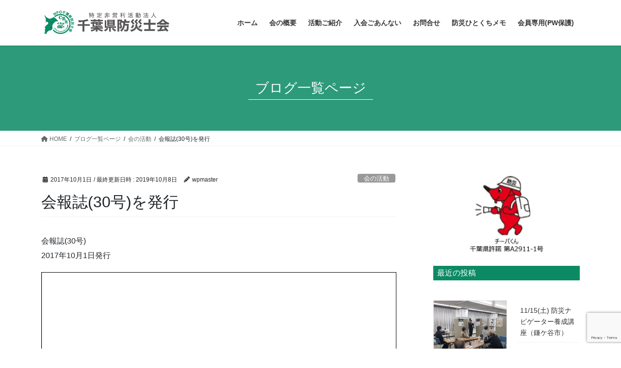

--- FILE ---
content_type: text/html; charset=UTF-8
request_url: https://www.bousaisikai.chiba.jp/archives/1088
body_size: 103448
content:
<!DOCTYPE html>
<html lang="ja">
<head>
<meta charset="utf-8">
<meta http-equiv="X-UA-Compatible" content="IE=edge">
<meta name="viewport" content="width=device-width, initial-scale=1">

<title>会報誌(30号)を発行 | 特定非営利活動法人千葉県防災士会</title>
<meta name='robots' content='max-image-preview:large' />
<link rel='dns-prefetch' href='//cdn.jsdelivr.net' />
<link rel="alternate" type="application/rss+xml" title="特定非営利活動法人千葉県防災士会 &raquo; フィード" href="https://www.bousaisikai.chiba.jp/wp/feed" />
<link rel="alternate" type="application/rss+xml" title="特定非営利活動法人千葉県防災士会 &raquo; コメントフィード" href="https://www.bousaisikai.chiba.jp/wp/comments/feed" />
<link rel="alternate" title="oEmbed (JSON)" type="application/json+oembed" href="https://www.bousaisikai.chiba.jp/wp/wp-json/oembed/1.0/embed?url=https%3A%2F%2Fwww.bousaisikai.chiba.jp%2Fwp%2Farchives%2F1088" />
<link rel="alternate" title="oEmbed (XML)" type="text/xml+oembed" href="https://www.bousaisikai.chiba.jp/wp/wp-json/oembed/1.0/embed?url=https%3A%2F%2Fwww.bousaisikai.chiba.jp%2Fwp%2Farchives%2F1088&#038;format=xml" />
<meta name="description" content="会報誌(30号)2017年10月1日発行ＰＤＦを見たい方はこちら" /><style id='wp-img-auto-sizes-contain-inline-css' type='text/css'>
img:is([sizes=auto i],[sizes^="auto," i]){contain-intrinsic-size:3000px 1500px}
/*# sourceURL=wp-img-auto-sizes-contain-inline-css */
</style>
<link rel='stylesheet' id='vkExUnit_common_style-css' href='https://www.bousaisikai.chiba.jp/wp/wp-content/plugins/vk-all-in-one-expansion-unit/assets/css/vkExUnit_style.css?ver=9.112.4.0' type='text/css' media='all' />
<style id='vkExUnit_common_style-inline-css' type='text/css'>
:root {--ver_page_top_button_url:url(https://www.bousaisikai.chiba.jp/wp/wp-content/plugins/vk-all-in-one-expansion-unit/assets/images/to-top-btn-icon.svg);}@font-face {font-weight: normal;font-style: normal;font-family: "vk_sns";src: url("https://www.bousaisikai.chiba.jp/wp/wp-content/plugins/vk-all-in-one-expansion-unit/inc/sns/icons/fonts/vk_sns.eot?-bq20cj");src: url("https://www.bousaisikai.chiba.jp/wp/wp-content/plugins/vk-all-in-one-expansion-unit/inc/sns/icons/fonts/vk_sns.eot?#iefix-bq20cj") format("embedded-opentype"),url("https://www.bousaisikai.chiba.jp/wp/wp-content/plugins/vk-all-in-one-expansion-unit/inc/sns/icons/fonts/vk_sns.woff?-bq20cj") format("woff"),url("https://www.bousaisikai.chiba.jp/wp/wp-content/plugins/vk-all-in-one-expansion-unit/inc/sns/icons/fonts/vk_sns.ttf?-bq20cj") format("truetype"),url("https://www.bousaisikai.chiba.jp/wp/wp-content/plugins/vk-all-in-one-expansion-unit/inc/sns/icons/fonts/vk_sns.svg?-bq20cj#vk_sns") format("svg");}
.veu_promotion-alert__content--text {border: 1px solid rgba(0,0,0,0.125);padding: 0.5em 1em;border-radius: var(--vk-size-radius);margin-bottom: var(--vk-margin-block-bottom);font-size: 0.875rem;}/* Alert Content部分に段落タグを入れた場合に最後の段落の余白を0にする */.veu_promotion-alert__content--text p:last-of-type{margin-bottom:0;margin-top: 0;}
/*# sourceURL=vkExUnit_common_style-inline-css */
</style>
<style id='wp-emoji-styles-inline-css' type='text/css'>

	img.wp-smiley, img.emoji {
		display: inline !important;
		border: none !important;
		box-shadow: none !important;
		height: 1em !important;
		width: 1em !important;
		margin: 0 0.07em !important;
		vertical-align: -0.1em !important;
		background: none !important;
		padding: 0 !important;
	}
/*# sourceURL=wp-emoji-styles-inline-css */
</style>
<style id='wp-block-library-inline-css' type='text/css'>
:root{--wp-block-synced-color:#7a00df;--wp-block-synced-color--rgb:122,0,223;--wp-bound-block-color:var(--wp-block-synced-color);--wp-editor-canvas-background:#ddd;--wp-admin-theme-color:#007cba;--wp-admin-theme-color--rgb:0,124,186;--wp-admin-theme-color-darker-10:#006ba1;--wp-admin-theme-color-darker-10--rgb:0,107,160.5;--wp-admin-theme-color-darker-20:#005a87;--wp-admin-theme-color-darker-20--rgb:0,90,135;--wp-admin-border-width-focus:2px}@media (min-resolution:192dpi){:root{--wp-admin-border-width-focus:1.5px}}.wp-element-button{cursor:pointer}:root .has-very-light-gray-background-color{background-color:#eee}:root .has-very-dark-gray-background-color{background-color:#313131}:root .has-very-light-gray-color{color:#eee}:root .has-very-dark-gray-color{color:#313131}:root .has-vivid-green-cyan-to-vivid-cyan-blue-gradient-background{background:linear-gradient(135deg,#00d084,#0693e3)}:root .has-purple-crush-gradient-background{background:linear-gradient(135deg,#34e2e4,#4721fb 50%,#ab1dfe)}:root .has-hazy-dawn-gradient-background{background:linear-gradient(135deg,#faaca8,#dad0ec)}:root .has-subdued-olive-gradient-background{background:linear-gradient(135deg,#fafae1,#67a671)}:root .has-atomic-cream-gradient-background{background:linear-gradient(135deg,#fdd79a,#004a59)}:root .has-nightshade-gradient-background{background:linear-gradient(135deg,#330968,#31cdcf)}:root .has-midnight-gradient-background{background:linear-gradient(135deg,#020381,#2874fc)}:root{--wp--preset--font-size--normal:16px;--wp--preset--font-size--huge:42px}.has-regular-font-size{font-size:1em}.has-larger-font-size{font-size:2.625em}.has-normal-font-size{font-size:var(--wp--preset--font-size--normal)}.has-huge-font-size{font-size:var(--wp--preset--font-size--huge)}.has-text-align-center{text-align:center}.has-text-align-left{text-align:left}.has-text-align-right{text-align:right}.has-fit-text{white-space:nowrap!important}#end-resizable-editor-section{display:none}.aligncenter{clear:both}.items-justified-left{justify-content:flex-start}.items-justified-center{justify-content:center}.items-justified-right{justify-content:flex-end}.items-justified-space-between{justify-content:space-between}.screen-reader-text{border:0;clip-path:inset(50%);height:1px;margin:-1px;overflow:hidden;padding:0;position:absolute;width:1px;word-wrap:normal!important}.screen-reader-text:focus{background-color:#ddd;clip-path:none;color:#444;display:block;font-size:1em;height:auto;left:5px;line-height:normal;padding:15px 23px 14px;text-decoration:none;top:5px;width:auto;z-index:100000}html :where(.has-border-color){border-style:solid}html :where([style*=border-top-color]){border-top-style:solid}html :where([style*=border-right-color]){border-right-style:solid}html :where([style*=border-bottom-color]){border-bottom-style:solid}html :where([style*=border-left-color]){border-left-style:solid}html :where([style*=border-width]){border-style:solid}html :where([style*=border-top-width]){border-top-style:solid}html :where([style*=border-right-width]){border-right-style:solid}html :where([style*=border-bottom-width]){border-bottom-style:solid}html :where([style*=border-left-width]){border-left-style:solid}html :where(img[class*=wp-image-]){height:auto;max-width:100%}:where(figure){margin:0 0 1em}html :where(.is-position-sticky){--wp-admin--admin-bar--position-offset:var(--wp-admin--admin-bar--height,0px)}@media screen and (max-width:600px){html :where(.is-position-sticky){--wp-admin--admin-bar--position-offset:0px}}
/* VK Color Palettes */

/*# sourceURL=wp-block-library-inline-css */
</style><style id='wp-block-archives-inline-css' type='text/css'>
.wp-block-archives{box-sizing:border-box}.wp-block-archives-dropdown label{display:block}
/*# sourceURL=https://www.bousaisikai.chiba.jp/wp/wp-includes/blocks/archives/style.min.css */
</style>
<style id='wp-block-categories-inline-css' type='text/css'>
.wp-block-categories{box-sizing:border-box}.wp-block-categories.alignleft{margin-right:2em}.wp-block-categories.alignright{margin-left:2em}.wp-block-categories.wp-block-categories-dropdown.aligncenter{text-align:center}.wp-block-categories .wp-block-categories__label{display:block;width:100%}
/*# sourceURL=https://www.bousaisikai.chiba.jp/wp/wp-includes/blocks/categories/style.min.css */
</style>
<style id='wp-block-image-inline-css' type='text/css'>
.wp-block-image>a,.wp-block-image>figure>a{display:inline-block}.wp-block-image img{box-sizing:border-box;height:auto;max-width:100%;vertical-align:bottom}@media not (prefers-reduced-motion){.wp-block-image img.hide{visibility:hidden}.wp-block-image img.show{animation:show-content-image .4s}}.wp-block-image[style*=border-radius] img,.wp-block-image[style*=border-radius]>a{border-radius:inherit}.wp-block-image.has-custom-border img{box-sizing:border-box}.wp-block-image.aligncenter{text-align:center}.wp-block-image.alignfull>a,.wp-block-image.alignwide>a{width:100%}.wp-block-image.alignfull img,.wp-block-image.alignwide img{height:auto;width:100%}.wp-block-image .aligncenter,.wp-block-image .alignleft,.wp-block-image .alignright,.wp-block-image.aligncenter,.wp-block-image.alignleft,.wp-block-image.alignright{display:table}.wp-block-image .aligncenter>figcaption,.wp-block-image .alignleft>figcaption,.wp-block-image .alignright>figcaption,.wp-block-image.aligncenter>figcaption,.wp-block-image.alignleft>figcaption,.wp-block-image.alignright>figcaption{caption-side:bottom;display:table-caption}.wp-block-image .alignleft{float:left;margin:.5em 1em .5em 0}.wp-block-image .alignright{float:right;margin:.5em 0 .5em 1em}.wp-block-image .aligncenter{margin-left:auto;margin-right:auto}.wp-block-image :where(figcaption){margin-bottom:1em;margin-top:.5em}.wp-block-image.is-style-circle-mask img{border-radius:9999px}@supports ((-webkit-mask-image:none) or (mask-image:none)) or (-webkit-mask-image:none){.wp-block-image.is-style-circle-mask img{border-radius:0;-webkit-mask-image:url('data:image/svg+xml;utf8,<svg viewBox="0 0 100 100" xmlns="http://www.w3.org/2000/svg"><circle cx="50" cy="50" r="50"/></svg>');mask-image:url('data:image/svg+xml;utf8,<svg viewBox="0 0 100 100" xmlns="http://www.w3.org/2000/svg"><circle cx="50" cy="50" r="50"/></svg>');mask-mode:alpha;-webkit-mask-position:center;mask-position:center;-webkit-mask-repeat:no-repeat;mask-repeat:no-repeat;-webkit-mask-size:contain;mask-size:contain}}:root :where(.wp-block-image.is-style-rounded img,.wp-block-image .is-style-rounded img){border-radius:9999px}.wp-block-image figure{margin:0}.wp-lightbox-container{display:flex;flex-direction:column;position:relative}.wp-lightbox-container img{cursor:zoom-in}.wp-lightbox-container img:hover+button{opacity:1}.wp-lightbox-container button{align-items:center;backdrop-filter:blur(16px) saturate(180%);background-color:#5a5a5a40;border:none;border-radius:4px;cursor:zoom-in;display:flex;height:20px;justify-content:center;opacity:0;padding:0;position:absolute;right:16px;text-align:center;top:16px;width:20px;z-index:100}@media not (prefers-reduced-motion){.wp-lightbox-container button{transition:opacity .2s ease}}.wp-lightbox-container button:focus-visible{outline:3px auto #5a5a5a40;outline:3px auto -webkit-focus-ring-color;outline-offset:3px}.wp-lightbox-container button:hover{cursor:pointer;opacity:1}.wp-lightbox-container button:focus{opacity:1}.wp-lightbox-container button:focus,.wp-lightbox-container button:hover,.wp-lightbox-container button:not(:hover):not(:active):not(.has-background){background-color:#5a5a5a40;border:none}.wp-lightbox-overlay{box-sizing:border-box;cursor:zoom-out;height:100vh;left:0;overflow:hidden;position:fixed;top:0;visibility:hidden;width:100%;z-index:100000}.wp-lightbox-overlay .close-button{align-items:center;cursor:pointer;display:flex;justify-content:center;min-height:40px;min-width:40px;padding:0;position:absolute;right:calc(env(safe-area-inset-right) + 16px);top:calc(env(safe-area-inset-top) + 16px);z-index:5000000}.wp-lightbox-overlay .close-button:focus,.wp-lightbox-overlay .close-button:hover,.wp-lightbox-overlay .close-button:not(:hover):not(:active):not(.has-background){background:none;border:none}.wp-lightbox-overlay .lightbox-image-container{height:var(--wp--lightbox-container-height);left:50%;overflow:hidden;position:absolute;top:50%;transform:translate(-50%,-50%);transform-origin:top left;width:var(--wp--lightbox-container-width);z-index:9999999999}.wp-lightbox-overlay .wp-block-image{align-items:center;box-sizing:border-box;display:flex;height:100%;justify-content:center;margin:0;position:relative;transform-origin:0 0;width:100%;z-index:3000000}.wp-lightbox-overlay .wp-block-image img{height:var(--wp--lightbox-image-height);min-height:var(--wp--lightbox-image-height);min-width:var(--wp--lightbox-image-width);width:var(--wp--lightbox-image-width)}.wp-lightbox-overlay .wp-block-image figcaption{display:none}.wp-lightbox-overlay button{background:none;border:none}.wp-lightbox-overlay .scrim{background-color:#fff;height:100%;opacity:.9;position:absolute;width:100%;z-index:2000000}.wp-lightbox-overlay.active{visibility:visible}@media not (prefers-reduced-motion){.wp-lightbox-overlay.active{animation:turn-on-visibility .25s both}.wp-lightbox-overlay.active img{animation:turn-on-visibility .35s both}.wp-lightbox-overlay.show-closing-animation:not(.active){animation:turn-off-visibility .35s both}.wp-lightbox-overlay.show-closing-animation:not(.active) img{animation:turn-off-visibility .25s both}.wp-lightbox-overlay.zoom.active{animation:none;opacity:1;visibility:visible}.wp-lightbox-overlay.zoom.active .lightbox-image-container{animation:lightbox-zoom-in .4s}.wp-lightbox-overlay.zoom.active .lightbox-image-container img{animation:none}.wp-lightbox-overlay.zoom.active .scrim{animation:turn-on-visibility .4s forwards}.wp-lightbox-overlay.zoom.show-closing-animation:not(.active){animation:none}.wp-lightbox-overlay.zoom.show-closing-animation:not(.active) .lightbox-image-container{animation:lightbox-zoom-out .4s}.wp-lightbox-overlay.zoom.show-closing-animation:not(.active) .lightbox-image-container img{animation:none}.wp-lightbox-overlay.zoom.show-closing-animation:not(.active) .scrim{animation:turn-off-visibility .4s forwards}}@keyframes show-content-image{0%{visibility:hidden}99%{visibility:hidden}to{visibility:visible}}@keyframes turn-on-visibility{0%{opacity:0}to{opacity:1}}@keyframes turn-off-visibility{0%{opacity:1;visibility:visible}99%{opacity:0;visibility:visible}to{opacity:0;visibility:hidden}}@keyframes lightbox-zoom-in{0%{transform:translate(calc((-100vw + var(--wp--lightbox-scrollbar-width))/2 + var(--wp--lightbox-initial-left-position)),calc(-50vh + var(--wp--lightbox-initial-top-position))) scale(var(--wp--lightbox-scale))}to{transform:translate(-50%,-50%) scale(1)}}@keyframes lightbox-zoom-out{0%{transform:translate(-50%,-50%) scale(1);visibility:visible}99%{visibility:visible}to{transform:translate(calc((-100vw + var(--wp--lightbox-scrollbar-width))/2 + var(--wp--lightbox-initial-left-position)),calc(-50vh + var(--wp--lightbox-initial-top-position))) scale(var(--wp--lightbox-scale));visibility:hidden}}
/*# sourceURL=https://www.bousaisikai.chiba.jp/wp/wp-includes/blocks/image/style.min.css */
</style>
<style id='wp-block-latest-posts-inline-css' type='text/css'>
.wp-block-latest-posts{box-sizing:border-box}.wp-block-latest-posts.alignleft{margin-right:2em}.wp-block-latest-posts.alignright{margin-left:2em}.wp-block-latest-posts.wp-block-latest-posts__list{list-style:none}.wp-block-latest-posts.wp-block-latest-posts__list li{clear:both;overflow-wrap:break-word}.wp-block-latest-posts.is-grid{display:flex;flex-wrap:wrap}.wp-block-latest-posts.is-grid li{margin:0 1.25em 1.25em 0;width:100%}@media (min-width:600px){.wp-block-latest-posts.columns-2 li{width:calc(50% - .625em)}.wp-block-latest-posts.columns-2 li:nth-child(2n){margin-right:0}.wp-block-latest-posts.columns-3 li{width:calc(33.33333% - .83333em)}.wp-block-latest-posts.columns-3 li:nth-child(3n){margin-right:0}.wp-block-latest-posts.columns-4 li{width:calc(25% - .9375em)}.wp-block-latest-posts.columns-4 li:nth-child(4n){margin-right:0}.wp-block-latest-posts.columns-5 li{width:calc(20% - 1em)}.wp-block-latest-posts.columns-5 li:nth-child(5n){margin-right:0}.wp-block-latest-posts.columns-6 li{width:calc(16.66667% - 1.04167em)}.wp-block-latest-posts.columns-6 li:nth-child(6n){margin-right:0}}:root :where(.wp-block-latest-posts.is-grid){padding:0}:root :where(.wp-block-latest-posts.wp-block-latest-posts__list){padding-left:0}.wp-block-latest-posts__post-author,.wp-block-latest-posts__post-date{display:block;font-size:.8125em}.wp-block-latest-posts__post-excerpt,.wp-block-latest-posts__post-full-content{margin-bottom:1em;margin-top:.5em}.wp-block-latest-posts__featured-image a{display:inline-block}.wp-block-latest-posts__featured-image img{height:auto;max-width:100%;width:auto}.wp-block-latest-posts__featured-image.alignleft{float:left;margin-right:1em}.wp-block-latest-posts__featured-image.alignright{float:right;margin-left:1em}.wp-block-latest-posts__featured-image.aligncenter{margin-bottom:1em;text-align:center}
/*# sourceURL=https://www.bousaisikai.chiba.jp/wp/wp-includes/blocks/latest-posts/style.min.css */
</style>
<style id='wp-block-paragraph-inline-css' type='text/css'>
.is-small-text{font-size:.875em}.is-regular-text{font-size:1em}.is-large-text{font-size:2.25em}.is-larger-text{font-size:3em}.has-drop-cap:not(:focus):first-letter{float:left;font-size:8.4em;font-style:normal;font-weight:100;line-height:.68;margin:.05em .1em 0 0;text-transform:uppercase}body.rtl .has-drop-cap:not(:focus):first-letter{float:none;margin-left:.1em}p.has-drop-cap.has-background{overflow:hidden}:root :where(p.has-background){padding:1.25em 2.375em}:where(p.has-text-color:not(.has-link-color)) a{color:inherit}p.has-text-align-left[style*="writing-mode:vertical-lr"],p.has-text-align-right[style*="writing-mode:vertical-rl"]{rotate:180deg}
/*# sourceURL=https://www.bousaisikai.chiba.jp/wp/wp-includes/blocks/paragraph/style.min.css */
</style>
<style id='global-styles-inline-css' type='text/css'>
:root{--wp--preset--aspect-ratio--square: 1;--wp--preset--aspect-ratio--4-3: 4/3;--wp--preset--aspect-ratio--3-4: 3/4;--wp--preset--aspect-ratio--3-2: 3/2;--wp--preset--aspect-ratio--2-3: 2/3;--wp--preset--aspect-ratio--16-9: 16/9;--wp--preset--aspect-ratio--9-16: 9/16;--wp--preset--color--black: #000000;--wp--preset--color--cyan-bluish-gray: #abb8c3;--wp--preset--color--white: #ffffff;--wp--preset--color--pale-pink: #f78da7;--wp--preset--color--vivid-red: #cf2e2e;--wp--preset--color--luminous-vivid-orange: #ff6900;--wp--preset--color--luminous-vivid-amber: #fcb900;--wp--preset--color--light-green-cyan: #7bdcb5;--wp--preset--color--vivid-green-cyan: #00d084;--wp--preset--color--pale-cyan-blue: #8ed1fc;--wp--preset--color--vivid-cyan-blue: #0693e3;--wp--preset--color--vivid-purple: #9b51e0;--wp--preset--gradient--vivid-cyan-blue-to-vivid-purple: linear-gradient(135deg,rgb(6,147,227) 0%,rgb(155,81,224) 100%);--wp--preset--gradient--light-green-cyan-to-vivid-green-cyan: linear-gradient(135deg,rgb(122,220,180) 0%,rgb(0,208,130) 100%);--wp--preset--gradient--luminous-vivid-amber-to-luminous-vivid-orange: linear-gradient(135deg,rgb(252,185,0) 0%,rgb(255,105,0) 100%);--wp--preset--gradient--luminous-vivid-orange-to-vivid-red: linear-gradient(135deg,rgb(255,105,0) 0%,rgb(207,46,46) 100%);--wp--preset--gradient--very-light-gray-to-cyan-bluish-gray: linear-gradient(135deg,rgb(238,238,238) 0%,rgb(169,184,195) 100%);--wp--preset--gradient--cool-to-warm-spectrum: linear-gradient(135deg,rgb(74,234,220) 0%,rgb(151,120,209) 20%,rgb(207,42,186) 40%,rgb(238,44,130) 60%,rgb(251,105,98) 80%,rgb(254,248,76) 100%);--wp--preset--gradient--blush-light-purple: linear-gradient(135deg,rgb(255,206,236) 0%,rgb(152,150,240) 100%);--wp--preset--gradient--blush-bordeaux: linear-gradient(135deg,rgb(254,205,165) 0%,rgb(254,45,45) 50%,rgb(107,0,62) 100%);--wp--preset--gradient--luminous-dusk: linear-gradient(135deg,rgb(255,203,112) 0%,rgb(199,81,192) 50%,rgb(65,88,208) 100%);--wp--preset--gradient--pale-ocean: linear-gradient(135deg,rgb(255,245,203) 0%,rgb(182,227,212) 50%,rgb(51,167,181) 100%);--wp--preset--gradient--electric-grass: linear-gradient(135deg,rgb(202,248,128) 0%,rgb(113,206,126) 100%);--wp--preset--gradient--midnight: linear-gradient(135deg,rgb(2,3,129) 0%,rgb(40,116,252) 100%);--wp--preset--font-size--small: 13px;--wp--preset--font-size--medium: 20px;--wp--preset--font-size--large: 36px;--wp--preset--font-size--x-large: 42px;--wp--preset--spacing--20: 0.44rem;--wp--preset--spacing--30: 0.67rem;--wp--preset--spacing--40: 1rem;--wp--preset--spacing--50: 1.5rem;--wp--preset--spacing--60: 2.25rem;--wp--preset--spacing--70: 3.38rem;--wp--preset--spacing--80: 5.06rem;--wp--preset--shadow--natural: 6px 6px 9px rgba(0, 0, 0, 0.2);--wp--preset--shadow--deep: 12px 12px 50px rgba(0, 0, 0, 0.4);--wp--preset--shadow--sharp: 6px 6px 0px rgba(0, 0, 0, 0.2);--wp--preset--shadow--outlined: 6px 6px 0px -3px rgb(255, 255, 255), 6px 6px rgb(0, 0, 0);--wp--preset--shadow--crisp: 6px 6px 0px rgb(0, 0, 0);}:where(.is-layout-flex){gap: 0.5em;}:where(.is-layout-grid){gap: 0.5em;}body .is-layout-flex{display: flex;}.is-layout-flex{flex-wrap: wrap;align-items: center;}.is-layout-flex > :is(*, div){margin: 0;}body .is-layout-grid{display: grid;}.is-layout-grid > :is(*, div){margin: 0;}:where(.wp-block-columns.is-layout-flex){gap: 2em;}:where(.wp-block-columns.is-layout-grid){gap: 2em;}:where(.wp-block-post-template.is-layout-flex){gap: 1.25em;}:where(.wp-block-post-template.is-layout-grid){gap: 1.25em;}.has-black-color{color: var(--wp--preset--color--black) !important;}.has-cyan-bluish-gray-color{color: var(--wp--preset--color--cyan-bluish-gray) !important;}.has-white-color{color: var(--wp--preset--color--white) !important;}.has-pale-pink-color{color: var(--wp--preset--color--pale-pink) !important;}.has-vivid-red-color{color: var(--wp--preset--color--vivid-red) !important;}.has-luminous-vivid-orange-color{color: var(--wp--preset--color--luminous-vivid-orange) !important;}.has-luminous-vivid-amber-color{color: var(--wp--preset--color--luminous-vivid-amber) !important;}.has-light-green-cyan-color{color: var(--wp--preset--color--light-green-cyan) !important;}.has-vivid-green-cyan-color{color: var(--wp--preset--color--vivid-green-cyan) !important;}.has-pale-cyan-blue-color{color: var(--wp--preset--color--pale-cyan-blue) !important;}.has-vivid-cyan-blue-color{color: var(--wp--preset--color--vivid-cyan-blue) !important;}.has-vivid-purple-color{color: var(--wp--preset--color--vivid-purple) !important;}.has-black-background-color{background-color: var(--wp--preset--color--black) !important;}.has-cyan-bluish-gray-background-color{background-color: var(--wp--preset--color--cyan-bluish-gray) !important;}.has-white-background-color{background-color: var(--wp--preset--color--white) !important;}.has-pale-pink-background-color{background-color: var(--wp--preset--color--pale-pink) !important;}.has-vivid-red-background-color{background-color: var(--wp--preset--color--vivid-red) !important;}.has-luminous-vivid-orange-background-color{background-color: var(--wp--preset--color--luminous-vivid-orange) !important;}.has-luminous-vivid-amber-background-color{background-color: var(--wp--preset--color--luminous-vivid-amber) !important;}.has-light-green-cyan-background-color{background-color: var(--wp--preset--color--light-green-cyan) !important;}.has-vivid-green-cyan-background-color{background-color: var(--wp--preset--color--vivid-green-cyan) !important;}.has-pale-cyan-blue-background-color{background-color: var(--wp--preset--color--pale-cyan-blue) !important;}.has-vivid-cyan-blue-background-color{background-color: var(--wp--preset--color--vivid-cyan-blue) !important;}.has-vivid-purple-background-color{background-color: var(--wp--preset--color--vivid-purple) !important;}.has-black-border-color{border-color: var(--wp--preset--color--black) !important;}.has-cyan-bluish-gray-border-color{border-color: var(--wp--preset--color--cyan-bluish-gray) !important;}.has-white-border-color{border-color: var(--wp--preset--color--white) !important;}.has-pale-pink-border-color{border-color: var(--wp--preset--color--pale-pink) !important;}.has-vivid-red-border-color{border-color: var(--wp--preset--color--vivid-red) !important;}.has-luminous-vivid-orange-border-color{border-color: var(--wp--preset--color--luminous-vivid-orange) !important;}.has-luminous-vivid-amber-border-color{border-color: var(--wp--preset--color--luminous-vivid-amber) !important;}.has-light-green-cyan-border-color{border-color: var(--wp--preset--color--light-green-cyan) !important;}.has-vivid-green-cyan-border-color{border-color: var(--wp--preset--color--vivid-green-cyan) !important;}.has-pale-cyan-blue-border-color{border-color: var(--wp--preset--color--pale-cyan-blue) !important;}.has-vivid-cyan-blue-border-color{border-color: var(--wp--preset--color--vivid-cyan-blue) !important;}.has-vivid-purple-border-color{border-color: var(--wp--preset--color--vivid-purple) !important;}.has-vivid-cyan-blue-to-vivid-purple-gradient-background{background: var(--wp--preset--gradient--vivid-cyan-blue-to-vivid-purple) !important;}.has-light-green-cyan-to-vivid-green-cyan-gradient-background{background: var(--wp--preset--gradient--light-green-cyan-to-vivid-green-cyan) !important;}.has-luminous-vivid-amber-to-luminous-vivid-orange-gradient-background{background: var(--wp--preset--gradient--luminous-vivid-amber-to-luminous-vivid-orange) !important;}.has-luminous-vivid-orange-to-vivid-red-gradient-background{background: var(--wp--preset--gradient--luminous-vivid-orange-to-vivid-red) !important;}.has-very-light-gray-to-cyan-bluish-gray-gradient-background{background: var(--wp--preset--gradient--very-light-gray-to-cyan-bluish-gray) !important;}.has-cool-to-warm-spectrum-gradient-background{background: var(--wp--preset--gradient--cool-to-warm-spectrum) !important;}.has-blush-light-purple-gradient-background{background: var(--wp--preset--gradient--blush-light-purple) !important;}.has-blush-bordeaux-gradient-background{background: var(--wp--preset--gradient--blush-bordeaux) !important;}.has-luminous-dusk-gradient-background{background: var(--wp--preset--gradient--luminous-dusk) !important;}.has-pale-ocean-gradient-background{background: var(--wp--preset--gradient--pale-ocean) !important;}.has-electric-grass-gradient-background{background: var(--wp--preset--gradient--electric-grass) !important;}.has-midnight-gradient-background{background: var(--wp--preset--gradient--midnight) !important;}.has-small-font-size{font-size: var(--wp--preset--font-size--small) !important;}.has-medium-font-size{font-size: var(--wp--preset--font-size--medium) !important;}.has-large-font-size{font-size: var(--wp--preset--font-size--large) !important;}.has-x-large-font-size{font-size: var(--wp--preset--font-size--x-large) !important;}
/*# sourceURL=global-styles-inline-css */
</style>

<style id='classic-theme-styles-inline-css' type='text/css'>
/*! This file is auto-generated */
.wp-block-button__link{color:#fff;background-color:#32373c;border-radius:9999px;box-shadow:none;text-decoration:none;padding:calc(.667em + 2px) calc(1.333em + 2px);font-size:1.125em}.wp-block-file__button{background:#32373c;color:#fff;text-decoration:none}
/*# sourceURL=/wp-includes/css/classic-themes.min.css */
</style>
<link rel='stylesheet' id='contact-form-7-css' href='https://www.bousaisikai.chiba.jp/wp/wp-content/plugins/contact-form-7/includes/css/styles.css?ver=6.1.4' type='text/css' media='all' />
<link rel='stylesheet' id='contact-form-7-confirm-css' href='https://www.bousaisikai.chiba.jp/wp/wp-content/plugins/contact-form-7-add-confirm/includes/css/styles.css?ver=5.1' type='text/css' media='all' />
<link rel='stylesheet' id='vk-swiper-style-css' href='https://www.bousaisikai.chiba.jp/wp/wp-content/plugins/vk-blocks/vendor/vektor-inc/vk-swiper/src/assets/css/swiper-bundle.min.css?ver=11.0.2' type='text/css' media='all' />
<link rel='stylesheet' id='bootstrap-4-style-css' href='https://www.bousaisikai.chiba.jp/wp/wp-content/themes/lightning/_g2/library/bootstrap-4/css/bootstrap.min.css?ver=4.5.0' type='text/css' media='all' />
<link rel='stylesheet' id='lightning-common-style-css' href='https://www.bousaisikai.chiba.jp/wp/wp-content/themes/lightning/_g2/assets/css/common.css?ver=15.20.2' type='text/css' media='all' />
<style id='lightning-common-style-inline-css' type='text/css'>
/* vk-mobile-nav */:root {--vk-mobile-nav-menu-btn-bg-src: url("https://www.bousaisikai.chiba.jp/wp/wp-content/themes/lightning/_g2/inc/vk-mobile-nav/package/images/vk-menu-btn-black.svg");--vk-mobile-nav-menu-btn-close-bg-src: url("https://www.bousaisikai.chiba.jp/wp/wp-content/themes/lightning/_g2/inc/vk-mobile-nav/package/images/vk-menu-close-black.svg");--vk-menu-acc-icon-open-black-bg-src: url("https://www.bousaisikai.chiba.jp/wp/wp-content/themes/lightning/_g2/inc/vk-mobile-nav/package/images/vk-menu-acc-icon-open-black.svg");--vk-menu-acc-icon-open-white-bg-src: url("https://www.bousaisikai.chiba.jp/wp/wp-content/themes/lightning/_g2/inc/vk-mobile-nav/package/images/vk-menu-acc-icon-open-white.svg");--vk-menu-acc-icon-close-black-bg-src: url("https://www.bousaisikai.chiba.jp/wp/wp-content/themes/lightning/_g2/inc/vk-mobile-nav/package/images/vk-menu-close-black.svg");--vk-menu-acc-icon-close-white-bg-src: url("https://www.bousaisikai.chiba.jp/wp/wp-content/themes/lightning/_g2/inc/vk-mobile-nav/package/images/vk-menu-close-white.svg");}
/*# sourceURL=lightning-common-style-inline-css */
</style>
<link rel='stylesheet' id='lightning-design-style-css' href='https://www.bousaisikai.chiba.jp/wp/wp-content/themes/lightning/_g2/design-skin/origin2/css/style.css?ver=15.20.2' type='text/css' media='all' />
<style id='lightning-design-style-inline-css' type='text/css'>
:root {--color-key:#0b8a64;--wp--preset--color--vk-color-primary:#0b8a64;--color-key-dark:#0b8a64;}
/* ltg common custom */:root {--vk-menu-acc-btn-border-color:#333;--vk-color-primary:#0b8a64;--vk-color-primary-dark:#0b8a64;--vk-color-primary-vivid:#0c986e;--color-key:#0b8a64;--wp--preset--color--vk-color-primary:#0b8a64;--color-key-dark:#0b8a64;}.veu_color_txt_key { color:#0b8a64 ; }.veu_color_bg_key { background-color:#0b8a64 ; }.veu_color_border_key { border-color:#0b8a64 ; }.btn-default { border-color:#0b8a64;color:#0b8a64;}.btn-default:focus,.btn-default:hover { border-color:#0b8a64;background-color: #0b8a64; }.wp-block-search__button,.btn-primary { background-color:#0b8a64;border-color:#0b8a64; }.wp-block-search__button:focus,.wp-block-search__button:hover,.btn-primary:not(:disabled):not(.disabled):active,.btn-primary:focus,.btn-primary:hover { background-color:#0b8a64;border-color:#0b8a64; }.btn-outline-primary { color : #0b8a64 ; border-color:#0b8a64; }.btn-outline-primary:not(:disabled):not(.disabled):active,.btn-outline-primary:focus,.btn-outline-primary:hover { color : #fff; background-color:#0b8a64;border-color:#0b8a64; }a { color:#337ab7; }
.tagcloud a:before { font-family: "Font Awesome 5 Free";content: "\f02b";font-weight: bold; }
.media .media-body .media-heading a:hover { color:#0b8a64; }@media (min-width: 768px){.gMenu > li:before,.gMenu > li.menu-item-has-children::after { border-bottom-color:#0b8a64 }.gMenu li li { background-color:#0b8a64 }.gMenu li li a:hover { background-color:#0b8a64; }} /* @media (min-width: 768px) */.page-header { background-color:#0b8a64; }h2,.mainSection-title { border-top-color:#0b8a64; }h3:after,.subSection-title:after { border-bottom-color:#0b8a64; }ul.page-numbers li span.page-numbers.current,.page-link dl .post-page-numbers.current { background-color:#0b8a64; }.pager li > a { border-color:#0b8a64;color:#0b8a64;}.pager li > a:hover { background-color:#0b8a64;color:#fff;}.siteFooter { border-top-color:#0b8a64; }dt { border-left-color:#0b8a64; }:root {--g_nav_main_acc_icon_open_url:url(https://www.bousaisikai.chiba.jp/wp/wp-content/themes/lightning/_g2/inc/vk-mobile-nav/package/images/vk-menu-acc-icon-open-black.svg);--g_nav_main_acc_icon_close_url: url(https://www.bousaisikai.chiba.jp/wp/wp-content/themes/lightning/_g2/inc/vk-mobile-nav/package/images/vk-menu-close-black.svg);--g_nav_sub_acc_icon_open_url: url(https://www.bousaisikai.chiba.jp/wp/wp-content/themes/lightning/_g2/inc/vk-mobile-nav/package/images/vk-menu-acc-icon-open-white.svg);--g_nav_sub_acc_icon_close_url: url(https://www.bousaisikai.chiba.jp/wp/wp-content/themes/lightning/_g2/inc/vk-mobile-nav/package/images/vk-menu-close-white.svg);}
/*# sourceURL=lightning-design-style-inline-css */
</style>
<link rel='stylesheet' id='my-lightning-custom-css' href='https://www.bousaisikai.chiba.jp/wp/wp-content/themes/lightning-child-sample/assets/css/style.css?ver=1710736414' type='text/css' media='all' />
<link rel='stylesheet' id='veu-cta-css' href='https://www.bousaisikai.chiba.jp/wp/wp-content/plugins/vk-all-in-one-expansion-unit/inc/call-to-action/package/assets/css/style.css?ver=9.112.4.0' type='text/css' media='all' />
<link rel='stylesheet' id='vk-blocks-build-css-css' href='https://www.bousaisikai.chiba.jp/wp/wp-content/plugins/vk-blocks/build/block-build.css?ver=1.115.0.1' type='text/css' media='all' />
<style id='vk-blocks-build-css-inline-css' type='text/css'>

	:root {
		--vk_image-mask-circle: url(https://www.bousaisikai.chiba.jp/wp/wp-content/plugins/vk-blocks/inc/vk-blocks/images/circle.svg);
		--vk_image-mask-wave01: url(https://www.bousaisikai.chiba.jp/wp/wp-content/plugins/vk-blocks/inc/vk-blocks/images/wave01.svg);
		--vk_image-mask-wave02: url(https://www.bousaisikai.chiba.jp/wp/wp-content/plugins/vk-blocks/inc/vk-blocks/images/wave02.svg);
		--vk_image-mask-wave03: url(https://www.bousaisikai.chiba.jp/wp/wp-content/plugins/vk-blocks/inc/vk-blocks/images/wave03.svg);
		--vk_image-mask-wave04: url(https://www.bousaisikai.chiba.jp/wp/wp-content/plugins/vk-blocks/inc/vk-blocks/images/wave04.svg);
	}
	

	:root {

		--vk-balloon-border-width:1px;

		--vk-balloon-speech-offset:-12px;
	}
	

	:root {
		--vk_flow-arrow: url(https://www.bousaisikai.chiba.jp/wp/wp-content/plugins/vk-blocks/inc/vk-blocks/images/arrow_bottom.svg);
	}
	
/*# sourceURL=vk-blocks-build-css-inline-css */
</style>
<link rel='stylesheet' id='lightning-theme-style-css' href='https://www.bousaisikai.chiba.jp/wp/wp-content/themes/lightning-child-sample/style.css?ver=15.20.2' type='text/css' media='all' />
<link rel='stylesheet' id='vk-font-awesome-css' href='https://www.bousaisikai.chiba.jp/wp/wp-content/themes/lightning/vendor/vektor-inc/font-awesome-versions/src/versions/6/css/all.min.css?ver=6.4.2' type='text/css' media='all' />
<script type="text/javascript" src="https://www.bousaisikai.chiba.jp/wp/wp-includes/js/jquery/jquery.min.js?ver=3.7.1" id="jquery-core-js"></script>
<script type="text/javascript" src="https://www.bousaisikai.chiba.jp/wp/wp-includes/js/jquery/jquery-migrate.min.js?ver=3.4.1" id="jquery-migrate-js"></script>
<link rel="https://api.w.org/" href="https://www.bousaisikai.chiba.jp/wp/wp-json/" /><link rel="alternate" title="JSON" type="application/json" href="https://www.bousaisikai.chiba.jp/wp/wp-json/wp/v2/posts/1088" /><link rel="EditURI" type="application/rsd+xml" title="RSD" href="https://www.bousaisikai.chiba.jp/wp/xmlrpc.php?rsd" />
<meta name="generator" content="WordPress 6.9" />
<link rel="canonical" href="https://www.bousaisikai.chiba.jp/wp/archives/1088" />
<link rel='shortlink' href='https://www.bousaisikai.chiba.jp/wp/?p=1088' />
    
    <script type="text/javascript">
        var ajaxurl = 'https://www.bousaisikai.chiba.jp/wp/wp-admin/admin-ajax.php';
    </script>
<style id="lightning-color-custom-for-plugins" type="text/css">/* ltg theme common */.color_key_bg,.color_key_bg_hover:hover{background-color: #0b8a64;}.color_key_txt,.color_key_txt_hover:hover{color: #0b8a64;}.color_key_border,.color_key_border_hover:hover{border-color: #0b8a64;}.color_key_dark_bg,.color_key_dark_bg_hover:hover{background-color: #0b8a64;}.color_key_dark_txt,.color_key_dark_txt_hover:hover{color: #0b8a64;}.color_key_dark_border,.color_key_dark_border_hover:hover{border-color: #0b8a64;}</style><!-- [ VK All in One Expansion Unit OGP ] -->
<meta property="og:site_name" content="特定非営利活動法人千葉県防災士会" />
<meta property="og:url" content="https://www.bousaisikai.chiba.jp/wp/archives/1088" />
<meta property="og:title" content="会報誌(30号)を発行 | 特定非営利活動法人千葉県防災士会" />
<meta property="og:description" content="会報誌(30号)2017年10月1日発行ＰＤＦを見たい方はこちら" />
<meta property="og:type" content="article" />
<!-- [ / VK All in One Expansion Unit OGP ] -->
<!-- [ VK All in One Expansion Unit twitter card ] -->
<meta name="twitter:card" content="summary_large_image">
<meta name="twitter:description" content="会報誌(30号)2017年10月1日発行ＰＤＦを見たい方はこちら">
<meta name="twitter:title" content="会報誌(30号)を発行 | 特定非営利活動法人千葉県防災士会">
<meta name="twitter:url" content="https://www.bousaisikai.chiba.jp/wp/archives/1088">
	<meta name="twitter:domain" content="www.bousaisikai.chiba.jp">
	<!-- [ / VK All in One Expansion Unit twitter card ] -->
	<link rel="icon" href="https://www.bousaisikai.chiba.jp/wp/wp-content/uploads/2024/03/cropped-favicon-3-32x32.png" sizes="32x32" />
<link rel="icon" href="https://www.bousaisikai.chiba.jp/wp/wp-content/uploads/2024/03/cropped-favicon-3-192x192.png" sizes="192x192" />
<link rel="apple-touch-icon" href="https://www.bousaisikai.chiba.jp/wp/wp-content/uploads/2024/03/cropped-favicon-3-180x180.png" />
<meta name="msapplication-TileImage" content="https://www.bousaisikai.chiba.jp/wp/wp-content/uploads/2024/03/cropped-favicon-3-270x270.png" />
<!-- [ VK All in One Expansion Unit Article Structure Data ] --><script type="application/ld+json">{"@context":"https://schema.org/","@type":"Article","headline":"会報誌(30号)を発行","image":"","datePublished":"2017-10-01T23:02:51+09:00","dateModified":"2019-10-08T14:59:56+09:00","author":{"@type":"","name":"wpmaster","url":"https://www.bousaisikai.chiba.jp/wp/","sameAs":""}}</script><!-- [ / VK All in One Expansion Unit Article Structure Data ] -->
<link rel='stylesheet' id='pdfemb_embed_pdf_css-css' href='https://www.bousaisikai.chiba.jp/wp/wp-content/plugins/pdf-embedder/assets/css/pdfemb.min.css?ver=4.9.2' type='text/css' media='all' />
</head>
<body class="wp-singular post-template-default single single-post postid-1088 single-format-standard wp-theme-lightning wp-child-theme-lightning-child-sample vk-blocks sidebar-fix sidebar-fix-priority-top bootstrap4 device-pc fa_v6_css post-name-%e4%bc%9a%e5%a0%b1%e8%aa%8c30%e5%8f%b7%e3%82%92%e7%99%ba%e8%a1%8c category-shibukatsudou post-type-post">
<a class="skip-link screen-reader-text" href="#main">コンテンツへスキップ</a>
<a class="skip-link screen-reader-text" href="#vk-mobile-nav">ナビゲーションに移動</a>
<header class="siteHeader">
		<div class="container siteHeadContainer">
		<div class="navbar-header">
						<p class="navbar-brand siteHeader_logo">
			<a href="https://www.bousaisikai.chiba.jp/wp/">
				<span><img src="https://www.bousaisikai.chiba.jp/wp/wp-content/uploads/2024/03/logo-1.png" alt="特定非営利活動法人千葉県防災士会" /></span>
			</a>
			</p>
					</div>

					<div id="gMenu_outer" class="gMenu_outer">
				<nav class="menu-%e3%82%b0%e3%83%ad%e3%83%bc%e3%83%90%e3%83%ab-container"><ul id="menu-%e3%82%b0%e3%83%ad%e3%83%bc%e3%83%90%e3%83%ab" class="menu gMenu vk-menu-acc"><li id="menu-item-6420" class="menu-item menu-item-type-post_type menu-item-object-page menu-item-home"><a href="https://www.bousaisikai.chiba.jp/wp/"><strong class="gMenu_name">ホーム</strong></a></li>
<li id="menu-item-64" class="menu-item menu-item-type-post_type menu-item-object-page menu-item-has-children"><a href="https://www.bousaisikai.chiba.jp/wp/%e4%bc%9a%e3%81%ae%e6%a6%82%e8%a6%81"><strong class="gMenu_name">会の概要</strong></a>
<ul class="sub-menu">
	<li id="menu-item-6289" class="menu-item menu-item-type-post_type menu-item-object-page"><a href="https://www.bousaisikai.chiba.jp/wp/%e4%bc%9a%e3%81%ae%e6%a6%82%e8%a6%81/%e7%90%86%e4%ba%8b%e9%95%b7%e3%81%94%e3%81%82%e3%81%84%e3%81%95%e3%81%a4-2">理事長ごあいさつ</a></li>
	<li id="menu-item-6288" class="menu-item menu-item-type-post_type menu-item-object-page"><a href="https://www.bousaisikai.chiba.jp/wp/%e4%bc%9a%e3%81%ae%e6%a6%82%e8%a6%81">会の概要</a></li>
	<li id="menu-item-6290" class="menu-item menu-item-type-post_type menu-item-object-page"><a href="https://www.bousaisikai.chiba.jp/wp/%e4%bc%9a%e3%81%ae%e6%a6%82%e8%a6%81/%e7%89%b9%e5%ae%9a%e9%9d%9e%e5%96%b6%e5%88%a9%e6%b4%bb%e5%8b%95%e6%b3%95%e4%ba%ba%e5%8d%83%e8%91%89%e7%9c%8c%e9%98%b2%e7%81%bd%e5%a3%ab%e4%bc%9a%e5%ae%9a%e6%ac%be">定款</a></li>
</ul>
</li>
<li id="menu-item-160" class="menu-item menu-item-type-custom menu-item-object-custom menu-item-has-children"><a href="http://www.bousaisikai.chiba.jp/%E3%83%96%E3%83%AD%E3%82%B0%E4%B8%80%E8%A6%A7%E3%83%9A%E3%83%BC%E3%82%B8"><strong class="gMenu_name">活動ご紹介</strong></a>
<ul class="sub-menu">
	<li id="menu-item-91" class="menu-item menu-item-type-taxonomy menu-item-object-category current-post-ancestor current-menu-parent current-post-parent"><a href="https://www.bousaisikai.chiba.jp/wp/archives/category/shibukatsudou">当会自主事業</a></li>
	<li id="menu-item-89" class="menu-item menu-item-type-taxonomy menu-item-object-category"><a href="https://www.bousaisikai.chiba.jp/wp/archives/category/kaiinkatudou">会員の活動</a></li>
	<li id="menu-item-124" class="menu-item menu-item-type-taxonomy menu-item-object-category"><a href="https://www.bousaisikai.chiba.jp/wp/archives/category/sukiru">スキルアップ</a></li>
</ul>
</li>
<li id="menu-item-58" class="menu-item menu-item-type-post_type menu-item-object-page"><a href="https://www.bousaisikai.chiba.jp/wp/%e5%85%a5%e4%bc%9a%e7%94%b3%e8%be%bc"><strong class="gMenu_name">入会ごあんない</strong></a></li>
<li id="menu-item-6272" class="menu-item menu-item-type-post_type menu-item-object-page menu-item-has-children"><a href="https://www.bousaisikai.chiba.jp/wp/%e3%81%8a%e5%95%8f%e5%90%88%e3%81%9b"><strong class="gMenu_name">お問合せ</strong></a>
<ul class="sub-menu">
	<li id="menu-item-60" class="menu-item menu-item-type-post_type menu-item-object-page"><a href="https://www.bousaisikai.chiba.jp/wp/%e3%81%94%e4%be%9d%e9%a0%bc%e3%81%94%e7%9b%b8%e8%ab%87">ご依頼ご相談</a></li>
	<li id="menu-item-68" class="menu-item menu-item-type-post_type menu-item-object-page"><a href="https://www.bousaisikai.chiba.jp/wp/%e3%81%8a%e5%95%8f%e5%90%88%e3%81%9b/%e3%81%8a%e5%95%8f%e5%90%88%e3%81%9b">お問合せフォーム</a></li>
	<li id="menu-item-56" class="menu-item menu-item-type-post_type menu-item-object-page"><a href="https://www.bousaisikai.chiba.jp/wp/%e4%bc%9a%e3%81%ae%e6%a6%82%e8%a6%81/%e3%81%94%e4%be%9d%e9%a0%bc/%ef%bd%91%ef%bc%86%ef%bd%81">FAQ</a></li>
</ul>
</li>
<li id="menu-item-6291" class="menu-item menu-item-type-post_type menu-item-object-page"><a href="https://www.bousaisikai.chiba.jp/wp/%e3%83%88%e3%83%83%e3%83%97%e3%83%9a%e3%83%bc%e3%82%b8/hirokichi"><strong class="gMenu_name">防災ひとくちメモ</strong></a></li>
<li id="menu-item-6239" class="menu-item menu-item-type-post_type menu-item-object-page"><a href="https://www.bousaisikai.chiba.jp/wp/member-pw-2"><strong class="gMenu_name">会員専用(PW保護)</strong></a></li>
</ul></nav>			</div>
			</div>
	</header>

<div class="section page-header"><div class="container"><div class="row"><div class="col-md-12">
<div class="page-header_pageTitle">
ブログ一覧ページ</div>
</div></div></div></div><!-- [ /.page-header ] -->


<!-- [ .breadSection ] --><div class="section breadSection"><div class="container"><div class="row"><ol class="breadcrumb" itemscope itemtype="https://schema.org/BreadcrumbList"><li id="panHome" itemprop="itemListElement" itemscope itemtype="http://schema.org/ListItem"><a itemprop="item" href="https://www.bousaisikai.chiba.jp/wp/"><span itemprop="name"><i class="fa fa-home"></i> HOME</span></a><meta itemprop="position" content="1" /></li><li itemprop="itemListElement" itemscope itemtype="http://schema.org/ListItem"><a itemprop="item" href="https://www.bousaisikai.chiba.jp/wp/%e3%83%96%e3%83%ad%e3%82%b0%e4%b8%80%e8%a6%a7%e3%83%9a%e3%83%bc%e3%82%b8"><span itemprop="name">ブログ一覧ページ</span></a><meta itemprop="position" content="2" /></li><li itemprop="itemListElement" itemscope itemtype="http://schema.org/ListItem"><a itemprop="item" href="https://www.bousaisikai.chiba.jp/wp/archives/category/shibukatsudou"><span itemprop="name">会の活動</span></a><meta itemprop="position" content="3" /></li><li><span>会報誌(30号)を発行</span><meta itemprop="position" content="4" /></li></ol></div></div></div><!-- [ /.breadSection ] -->

<div class="section siteContent">
<div class="container">
<div class="row">

	<div class="col mainSection mainSection-col-two baseSection vk_posts-mainSection" id="main" role="main">
				<article id="post-1088" class="entry entry-full post-1088 post type-post status-publish format-standard hentry category-shibukatsudou">

	
	
		<header class="entry-header">
			<div class="entry-meta">


<span class="published entry-meta_items">2017年10月1日</span>

<span class="entry-meta_items entry-meta_updated">/ 最終更新日時 : <span class="updated">2019年10月8日</span></span>


	
	<span class="vcard author entry-meta_items entry-meta_items_author"><span class="fn">wpmaster</span></span>



<span class="entry-meta_items entry-meta_items_term"><a href="https://www.bousaisikai.chiba.jp/wp/archives/category/shibukatsudou" class="btn btn-xs btn-primary entry-meta_items_term_button" style="background-color:#999999;border:none;">会の活動</a></span>
</div>
				<h1 class="entry-title">
											会報誌(30号)を発行									</h1>
		</header>

	
	
	<div class="entry-body">
				<p>会報誌(30号)<br />
2017年10月1日発行</p>
<a href="https://www.bousaisikai.chiba.jp/wp/wp-content/uploads/2019/10/chibakita3020171001.pdf" class="pdfemb-viewer" style="" data-width="max" data-height="max" data-toolbar="bottom" data-toolbar-fixed="off">chibakita(30)20171001</a>
<p><a href="http://bousaisikai.chiba.jp/kaihou/chibakita(30)20171001.pdf" target="_blank" rel="noopener noreferrer">ＰＤＦを見たい方はこちら</a></p>
			</div>

	
	
	
	
		<div class="entry-footer">

			<div class="entry-meta-dataList"><dl><dt>カテゴリー</dt><dd><a href="https://www.bousaisikai.chiba.jp/wp/archives/category/shibukatsudou">会の活動</a></dd></dl></div>
		</div><!-- [ /.entry-footer ] -->
	
	
			
	
		
		
		
		
	
	
</article><!-- [ /#post-1088 ] -->


	<div class="vk_posts postNextPrev">

		<div id="post-1064" class="vk_post vk_post-postType-post card card-post card-horizontal card-sm vk_post-col-xs-12 vk_post-col-sm-12 vk_post-col-md-6 post-1064 post type-post status-publish format-standard has-post-thumbnail hentry category-shibukatsudou"><div class="card-horizontal-inner-row"><div class="vk_post-col-5 col-5 card-img-outer"><div class="vk_post_imgOuter" style="background-image:url(https://www.bousaisikai.chiba.jp/wp/wp-content/uploads/2017/10/DSC08329_p-1024x683.jpg)"><a href="https://www.bousaisikai.chiba.jp/wp/archives/1064"><div class="card-img-overlay"><span class="vk_post_imgOuter_singleTermLabel" style="color:#fff;background-color:#999999">会の活動</span></div><img src="https://www.bousaisikai.chiba.jp/wp/wp-content/uploads/2017/10/DSC08329_p-300x200.jpg" class="vk_post_imgOuter_img card-img card-img-use-bg wp-post-image" sizes="auto, (max-width: 300px) 100vw, 300px" /></a></div><!-- [ /.vk_post_imgOuter ] --></div><!-- /.col --><div class="vk_post-col-7 col-7"><div class="vk_post_body card-body"><p class="postNextPrev_label">前の記事</p><h5 class="vk_post_title card-title"><a href="https://www.bousaisikai.chiba.jp/wp/archives/1064">10/1(日) 千葉県船橋市 第2回法典フェア</a></h5><div class="vk_post_date card-date published">2017年10月1日</div></div><!-- [ /.card-body ] --></div><!-- /.col --></div><!-- [ /.row ] --></div><!-- [ /.card ] -->
		<div id="post-1072" class="vk_post vk_post-postType-post card card-post card-horizontal card-sm vk_post-col-xs-12 vk_post-col-sm-12 vk_post-col-md-6 card-horizontal-reverse postNextPrev_next post-1072 post type-post status-publish format-standard has-post-thumbnail hentry category-shibukatsudou"><div class="card-horizontal-inner-row"><div class="vk_post-col-5 col-5 card-img-outer"><div class="vk_post_imgOuter" style="background-image:url(https://www.bousaisikai.chiba.jp/wp/wp-content/uploads/2017/10/DSC08407_p-1024x683.jpg)"><a href="https://www.bousaisikai.chiba.jp/wp/archives/1072"><div class="card-img-overlay"><span class="vk_post_imgOuter_singleTermLabel" style="color:#fff;background-color:#999999">会の活動</span></div><img src="https://www.bousaisikai.chiba.jp/wp/wp-content/uploads/2017/10/DSC08407_p-300x200.jpg" class="vk_post_imgOuter_img card-img card-img-use-bg wp-post-image" sizes="auto, (max-width: 300px) 100vw, 300px" /></a></div><!-- [ /.vk_post_imgOuter ] --></div><!-- /.col --><div class="vk_post-col-7 col-7"><div class="vk_post_body card-body"><p class="postNextPrev_label">次の記事</p><h5 class="vk_post_title card-title"><a href="https://www.bousaisikai.chiba.jp/wp/archives/1072">10/7(土) 千葉県成田市 田町地区防災訓練</a></h5><div class="vk_post_date card-date published">2017年10月7日</div></div><!-- [ /.card-body ] --></div><!-- /.col --></div><!-- [ /.row ] --></div><!-- [ /.card ] -->
		</div>
					</div><!-- [ /.mainSection ] -->

			<div class="col subSection sideSection sideSection-col-two baseSection">
						<aside class="widget widget_block widget_media_image" id="block-24"><div class="wp-block-image">
<figure class="aligncenter size-full is-resized"><img loading="lazy" decoding="async" width="338" height="351" src="https://www.bousaisikai.chiba.jp/wp/wp-content/uploads/2024/04/chi_ba-1.png" alt="" class="wp-image-6471" style="width:160px;height:auto" srcset="https://www.bousaisikai.chiba.jp/wp/wp-content/uploads/2024/04/chi_ba-1.png 338w, https://www.bousaisikai.chiba.jp/wp/wp-content/uploads/2024/04/chi_ba-1-289x300.png 289w" sizes="auto, (max-width: 338px) 100vw, 338px" /></figure>
</div></aside><aside class="widget widget_block widget_text" id="block-17">
<p class="sideBar_heading">最近の投稿</p>
</aside><aside class="widget widget_block widget_recent_entries" id="block-18"><ul class="wp-block-latest-posts__list has-dates wp-block-latest-posts"><li><div class="wp-block-latest-posts__featured-image"><img loading="lazy" decoding="async" width="150" height="150" src="https://www.bousaisikai.chiba.jp/wp/wp-content/uploads/2025/11/mosaic_20251122022112-150x150.png" class="attachment-thumbnail size-thumbnail wp-post-image" alt="" style="" /></div><a class="wp-block-latest-posts__post-title" href="https://www.bousaisikai.chiba.jp/wp/archives/6824">11/15(土) 防災ナビゲーター養成講座（鎌ケ谷市）</a><time datetime="2025-11-15T02:22:36+09:00" class="wp-block-latest-posts__post-date">2025年11月15日</time></li>
<li><div class="wp-block-latest-posts__featured-image"><img loading="lazy" decoding="async" width="150" height="150" src="https://www.bousaisikai.chiba.jp/wp/wp-content/uploads/2025/11/mosaic_20251106093619-1-150x150.png" class="attachment-thumbnail size-thumbnail wp-post-image" alt="" style="" /></div><a class="wp-block-latest-posts__post-title" href="https://www.bousaisikai.chiba.jp/wp/archives/6812">11/2(土) 親子防災キャンプ四街道2025（四街道市）</a><time datetime="2025-11-02T17:39:04+09:00" class="wp-block-latest-posts__post-date">2025年11月2日</time></li>
<li><div class="wp-block-latest-posts__featured-image"><img loading="lazy" decoding="async" width="150" height="150" src="https://www.bousaisikai.chiba.jp/wp/wp-content/uploads/2025/11/TRIPART_0001_BURST20251102095054236_COVER_s_-150x150.jpg" class="attachment-thumbnail size-thumbnail wp-post-image" alt="" style="" /></div><a class="wp-block-latest-posts__post-title" href="https://www.bousaisikai.chiba.jp/wp/archives/6793">11/2(土) 令和７年度＜第４３回＞野田市総合防災訓練（野田市）</a><time datetime="2025-11-02T17:12:15+09:00" class="wp-block-latest-posts__post-date">2025年11月2日</time></li>
<li><div class="wp-block-latest-posts__featured-image"><img loading="lazy" decoding="async" width="150" height="150" src="https://www.bousaisikai.chiba.jp/wp/wp-content/uploads/2025/11/1762326221803-150x150.jpg" class="attachment-thumbnail size-thumbnail wp-post-image" alt="" style="" /></div><a class="wp-block-latest-posts__post-title" href="https://www.bousaisikai.chiba.jp/wp/archives/6803">10/19(日) 岩名五区自治会主催防災訓練（野田市）</a><time datetime="2025-10-19T17:27:00+09:00" class="wp-block-latest-posts__post-date">2025年10月19日</time></li>
<li><div class="wp-block-latest-posts__featured-image"><img loading="lazy" decoding="async" width="150" height="150" src="https://www.bousaisikai.chiba.jp/wp/wp-content/uploads/2025/10/DSC_0055-150x150.jpg" class="attachment-thumbnail size-thumbnail wp-post-image" alt="" style="" /></div><a class="wp-block-latest-posts__post-title" href="https://www.bousaisikai.chiba.jp/wp/archives/6786">9/27(日) 岩名二丁目町内会におけるＤＩＧ・マイタイムライン防災訓練（野田市）</a><time datetime="2025-09-27T07:09:00+09:00" class="wp-block-latest-posts__post-date">2025年9月27日</time></li>
</ul></aside><aside class="widget widget_block widget_archive" id="block-19"><div class="wp-block-archives-dropdown wp-block-archives"><label for="wp-block-archives-1" class="wp-block-archives__label">アーカイブ</label>
		<select id="wp-block-archives-1" name="archive-dropdown">
		<option value="">月を選択</option>	<option value='https://www.bousaisikai.chiba.jp/wp/archives/date/2025/11'> 2025年11月 </option>
	<option value='https://www.bousaisikai.chiba.jp/wp/archives/date/2025/10'> 2025年10月 </option>
	<option value='https://www.bousaisikai.chiba.jp/wp/archives/date/2025/09'> 2025年9月 </option>
	<option value='https://www.bousaisikai.chiba.jp/wp/archives/date/2025/07'> 2025年7月 </option>
	<option value='https://www.bousaisikai.chiba.jp/wp/archives/date/2025/06'> 2025年6月 </option>
	<option value='https://www.bousaisikai.chiba.jp/wp/archives/date/2025/05'> 2025年5月 </option>
	<option value='https://www.bousaisikai.chiba.jp/wp/archives/date/2025/01'> 2025年1月 </option>
	<option value='https://www.bousaisikai.chiba.jp/wp/archives/date/2024/12'> 2024年12月 </option>
	<option value='https://www.bousaisikai.chiba.jp/wp/archives/date/2024/11'> 2024年11月 </option>
	<option value='https://www.bousaisikai.chiba.jp/wp/archives/date/2024/09'> 2024年9月 </option>
	<option value='https://www.bousaisikai.chiba.jp/wp/archives/date/2024/08'> 2024年8月 </option>
	<option value='https://www.bousaisikai.chiba.jp/wp/archives/date/2024/07'> 2024年7月 </option>
	<option value='https://www.bousaisikai.chiba.jp/wp/archives/date/2024/06'> 2024年6月 </option>
	<option value='https://www.bousaisikai.chiba.jp/wp/archives/date/2024/05'> 2024年5月 </option>
	<option value='https://www.bousaisikai.chiba.jp/wp/archives/date/2024/03'> 2024年3月 </option>
	<option value='https://www.bousaisikai.chiba.jp/wp/archives/date/2024/01'> 2024年1月 </option>
	<option value='https://www.bousaisikai.chiba.jp/wp/archives/date/2023/12'> 2023年12月 </option>
	<option value='https://www.bousaisikai.chiba.jp/wp/archives/date/2023/11'> 2023年11月 </option>
	<option value='https://www.bousaisikai.chiba.jp/wp/archives/date/2023/10'> 2023年10月 </option>
	<option value='https://www.bousaisikai.chiba.jp/wp/archives/date/2023/09'> 2023年9月 </option>
	<option value='https://www.bousaisikai.chiba.jp/wp/archives/date/2023/08'> 2023年8月 </option>
	<option value='https://www.bousaisikai.chiba.jp/wp/archives/date/2023/07'> 2023年7月 </option>
	<option value='https://www.bousaisikai.chiba.jp/wp/archives/date/2023/06'> 2023年6月 </option>
	<option value='https://www.bousaisikai.chiba.jp/wp/archives/date/2023/05'> 2023年5月 </option>
	<option value='https://www.bousaisikai.chiba.jp/wp/archives/date/2023/03'> 2023年3月 </option>
	<option value='https://www.bousaisikai.chiba.jp/wp/archives/date/2023/02'> 2023年2月 </option>
	<option value='https://www.bousaisikai.chiba.jp/wp/archives/date/2022/12'> 2022年12月 </option>
	<option value='https://www.bousaisikai.chiba.jp/wp/archives/date/2022/11'> 2022年11月 </option>
	<option value='https://www.bousaisikai.chiba.jp/wp/archives/date/2022/10'> 2022年10月 </option>
	<option value='https://www.bousaisikai.chiba.jp/wp/archives/date/2022/09'> 2022年9月 </option>
	<option value='https://www.bousaisikai.chiba.jp/wp/archives/date/2022/07'> 2022年7月 </option>
	<option value='https://www.bousaisikai.chiba.jp/wp/archives/date/2022/06'> 2022年6月 </option>
	<option value='https://www.bousaisikai.chiba.jp/wp/archives/date/2022/05'> 2022年5月 </option>
	<option value='https://www.bousaisikai.chiba.jp/wp/archives/date/2022/03'> 2022年3月 </option>
	<option value='https://www.bousaisikai.chiba.jp/wp/archives/date/2022/01'> 2022年1月 </option>
	<option value='https://www.bousaisikai.chiba.jp/wp/archives/date/2021/11'> 2021年11月 </option>
	<option value='https://www.bousaisikai.chiba.jp/wp/archives/date/2021/10'> 2021年10月 </option>
	<option value='https://www.bousaisikai.chiba.jp/wp/archives/date/2021/09'> 2021年9月 </option>
	<option value='https://www.bousaisikai.chiba.jp/wp/archives/date/2021/06'> 2021年6月 </option>
	<option value='https://www.bousaisikai.chiba.jp/wp/archives/date/2021/05'> 2021年5月 </option>
	<option value='https://www.bousaisikai.chiba.jp/wp/archives/date/2021/04'> 2021年4月 </option>
	<option value='https://www.bousaisikai.chiba.jp/wp/archives/date/2021/01'> 2021年1月 </option>
	<option value='https://www.bousaisikai.chiba.jp/wp/archives/date/2020/12'> 2020年12月 </option>
	<option value='https://www.bousaisikai.chiba.jp/wp/archives/date/2020/11'> 2020年11月 </option>
	<option value='https://www.bousaisikai.chiba.jp/wp/archives/date/2020/10'> 2020年10月 </option>
	<option value='https://www.bousaisikai.chiba.jp/wp/archives/date/2020/09'> 2020年9月 </option>
	<option value='https://www.bousaisikai.chiba.jp/wp/archives/date/2020/08'> 2020年8月 </option>
	<option value='https://www.bousaisikai.chiba.jp/wp/archives/date/2020/07'> 2020年7月 </option>
	<option value='https://www.bousaisikai.chiba.jp/wp/archives/date/2020/04'> 2020年4月 </option>
	<option value='https://www.bousaisikai.chiba.jp/wp/archives/date/2020/02'> 2020年2月 </option>
	<option value='https://www.bousaisikai.chiba.jp/wp/archives/date/2020/01'> 2020年1月 </option>
	<option value='https://www.bousaisikai.chiba.jp/wp/archives/date/2019/12'> 2019年12月 </option>
	<option value='https://www.bousaisikai.chiba.jp/wp/archives/date/2019/11'> 2019年11月 </option>
	<option value='https://www.bousaisikai.chiba.jp/wp/archives/date/2019/10'> 2019年10月 </option>
	<option value='https://www.bousaisikai.chiba.jp/wp/archives/date/2019/09'> 2019年9月 </option>
	<option value='https://www.bousaisikai.chiba.jp/wp/archives/date/2019/08'> 2019年8月 </option>
	<option value='https://www.bousaisikai.chiba.jp/wp/archives/date/2019/07'> 2019年7月 </option>
	<option value='https://www.bousaisikai.chiba.jp/wp/archives/date/2019/06'> 2019年6月 </option>
	<option value='https://www.bousaisikai.chiba.jp/wp/archives/date/2019/05'> 2019年5月 </option>
	<option value='https://www.bousaisikai.chiba.jp/wp/archives/date/2019/04'> 2019年4月 </option>
	<option value='https://www.bousaisikai.chiba.jp/wp/archives/date/2019/03'> 2019年3月 </option>
	<option value='https://www.bousaisikai.chiba.jp/wp/archives/date/2019/02'> 2019年2月 </option>
	<option value='https://www.bousaisikai.chiba.jp/wp/archives/date/2019/01'> 2019年1月 </option>
	<option value='https://www.bousaisikai.chiba.jp/wp/archives/date/2018/12'> 2018年12月 </option>
	<option value='https://www.bousaisikai.chiba.jp/wp/archives/date/2018/11'> 2018年11月 </option>
	<option value='https://www.bousaisikai.chiba.jp/wp/archives/date/2018/10'> 2018年10月 </option>
	<option value='https://www.bousaisikai.chiba.jp/wp/archives/date/2018/09'> 2018年9月 </option>
	<option value='https://www.bousaisikai.chiba.jp/wp/archives/date/2018/08'> 2018年8月 </option>
	<option value='https://www.bousaisikai.chiba.jp/wp/archives/date/2018/07'> 2018年7月 </option>
	<option value='https://www.bousaisikai.chiba.jp/wp/archives/date/2018/06'> 2018年6月 </option>
	<option value='https://www.bousaisikai.chiba.jp/wp/archives/date/2018/05'> 2018年5月 </option>
	<option value='https://www.bousaisikai.chiba.jp/wp/archives/date/2018/04'> 2018年4月 </option>
	<option value='https://www.bousaisikai.chiba.jp/wp/archives/date/2018/03'> 2018年3月 </option>
	<option value='https://www.bousaisikai.chiba.jp/wp/archives/date/2018/02'> 2018年2月 </option>
	<option value='https://www.bousaisikai.chiba.jp/wp/archives/date/2018/01'> 2018年1月 </option>
	<option value='https://www.bousaisikai.chiba.jp/wp/archives/date/2017/12'> 2017年12月 </option>
	<option value='https://www.bousaisikai.chiba.jp/wp/archives/date/2017/11'> 2017年11月 </option>
	<option value='https://www.bousaisikai.chiba.jp/wp/archives/date/2017/10'> 2017年10月 </option>
	<option value='https://www.bousaisikai.chiba.jp/wp/archives/date/2017/09'> 2017年9月 </option>
	<option value='https://www.bousaisikai.chiba.jp/wp/archives/date/2017/08'> 2017年8月 </option>
	<option value='https://www.bousaisikai.chiba.jp/wp/archives/date/2017/07'> 2017年7月 </option>
	<option value='https://www.bousaisikai.chiba.jp/wp/archives/date/2017/06'> 2017年6月 </option>
	<option value='https://www.bousaisikai.chiba.jp/wp/archives/date/2017/05'> 2017年5月 </option>
	<option value='https://www.bousaisikai.chiba.jp/wp/archives/date/2017/04'> 2017年4月 </option>
	<option value='https://www.bousaisikai.chiba.jp/wp/archives/date/2017/03'> 2017年3月 </option>
	<option value='https://www.bousaisikai.chiba.jp/wp/archives/date/2017/02'> 2017年2月 </option>
	<option value='https://www.bousaisikai.chiba.jp/wp/archives/date/2017/01'> 2017年1月 </option>
	<option value='https://www.bousaisikai.chiba.jp/wp/archives/date/2016/12'> 2016年12月 </option>
	<option value='https://www.bousaisikai.chiba.jp/wp/archives/date/2016/11'> 2016年11月 </option>
	<option value='https://www.bousaisikai.chiba.jp/wp/archives/date/2016/10'> 2016年10月 </option>
	<option value='https://www.bousaisikai.chiba.jp/wp/archives/date/2016/09'> 2016年9月 </option>
	<option value='https://www.bousaisikai.chiba.jp/wp/archives/date/2016/08'> 2016年8月 </option>
	<option value='https://www.bousaisikai.chiba.jp/wp/archives/date/2016/07'> 2016年7月 </option>
	<option value='https://www.bousaisikai.chiba.jp/wp/archives/date/2016/06'> 2016年6月 </option>
	<option value='https://www.bousaisikai.chiba.jp/wp/archives/date/2016/05'> 2016年5月 </option>
	<option value='https://www.bousaisikai.chiba.jp/wp/archives/date/2016/04'> 2016年4月 </option>
	<option value='https://www.bousaisikai.chiba.jp/wp/archives/date/2016/01'> 2016年1月 </option>
	<option value='https://www.bousaisikai.chiba.jp/wp/archives/date/2015/10'> 2015年10月 </option>
	<option value='https://www.bousaisikai.chiba.jp/wp/archives/date/2015/08'> 2015年8月 </option>
	<option value='https://www.bousaisikai.chiba.jp/wp/archives/date/2015/05'> 2015年5月 </option>
</select><script type="text/javascript">
/* <![CDATA[ */
( ( [ dropdownId, homeUrl ] ) => {
		const dropdown = document.getElementById( dropdownId );
		function onSelectChange() {
			setTimeout( () => {
				if ( 'escape' === dropdown.dataset.lastkey ) {
					return;
				}
				if ( dropdown.value ) {
					location.href = dropdown.value;
				}
			}, 250 );
		}
		function onKeyUp( event ) {
			if ( 'Escape' === event.key ) {
				dropdown.dataset.lastkey = 'escape';
			} else {
				delete dropdown.dataset.lastkey;
			}
		}
		function onClick() {
			delete dropdown.dataset.lastkey;
		}
		dropdown.addEventListener( 'keyup', onKeyUp );
		dropdown.addEventListener( 'click', onClick );
		dropdown.addEventListener( 'change', onSelectChange );
	} )( ["wp-block-archives-1","https://www.bousaisikai.chiba.jp/wp"] );
//# sourceURL=block_core_archives_build_dropdown_script
/* ]]> */
</script>
</div></aside><aside class="widget widget_block widget_categories" id="block-20"><ul class="wp-block-categories-list wp-block-categories">	<li class="cat-item cat-item-6"><a href="https://www.bousaisikai.chiba.jp/wp/archives/category/sukiru">スキルアップ</a>
</li>
	<li class="cat-item cat-item-1"><a href="https://www.bousaisikai.chiba.jp/wp/archives/category/shibukatsudou">会の活動</a>
</li>
	<li class="cat-item cat-item-4"><a href="https://www.bousaisikai.chiba.jp/wp/archives/category/kaiinkatudou">会員活動</a>
</li>
</ul></aside><aside class="widget widget_block widget_media_image" id="block-21">
<figure class="wp-block-image size-full"><a href="https://www.bousai.pref.chiba.lg.jp/"><img decoding="async" src="https://watana-be.sakura.ne.jp/chiba2024/wp-content/uploads/2024/02/chiba_portal.jpg" alt="" class="wp-image-6487"/></a></figure>
</aside>

<aside class="widget widget_postlist">
<h1 class="subSection-title">最近の投稿</h1>

  <div class="media">

	
	  <div class="media-left postList_thumbnail">
		<a href="https://www.bousaisikai.chiba.jp/wp/archives/6084">
		<img width="150" height="150" src="https://www.bousaisikai.chiba.jp/wp/wp-content/uploads/2023/06/main-150x150.jpg" class="attachment-thumbnail size-thumbnail wp-post-image" alt="" decoding="async" loading="lazy" srcset="https://www.bousaisikai.chiba.jp/wp/wp-content/uploads/2023/06/main-150x150.jpg 150w, https://www.bousaisikai.chiba.jp/wp/wp-content/uploads/2023/06/main-60x60.jpg 60w, https://www.bousaisikai.chiba.jp/wp/wp-content/uploads/2023/06/main-120x120.jpg 120w, https://www.bousaisikai.chiba.jp/wp/wp-content/uploads/2023/06/main-144x144.jpg 144w" sizes="auto, (max-width: 150px) 100vw, 150px" />		</a>
	  </div>

	
	<div class="media-body">
	  <h4 class="media-heading"><a href="https://www.bousaisikai.chiba.jp/wp/archives/6084">9月9日(土)-10日(日) 睦沢町町制施行40周年記念「親子防災キャンプ」・防災講座（参加募集!）</a></h4>
	  <div class="published entry-meta_items">2023年6月21日</div>
	</div>
  </div>


  <div class="media">

	
	  <div class="media-left postList_thumbnail">
		<a href="https://www.bousaisikai.chiba.jp/wp/archives/5717">
		<img width="150" height="150" src="https://www.bousaisikai.chiba.jp/wp/wp-content/uploads/2022/03/SDGs_logo_2-150x150.jpg" class="attachment-thumbnail size-thumbnail wp-post-image" alt="" decoding="async" loading="lazy" srcset="https://www.bousaisikai.chiba.jp/wp/wp-content/uploads/2022/03/SDGs_logo_2-150x150.jpg 150w, https://www.bousaisikai.chiba.jp/wp/wp-content/uploads/2022/03/SDGs_logo_2-60x60.jpg 60w, https://www.bousaisikai.chiba.jp/wp/wp-content/uploads/2022/03/SDGs_logo_2-120x120.jpg 120w, https://www.bousaisikai.chiba.jp/wp/wp-content/uploads/2022/03/SDGs_logo_2-144x144.jpg 144w" sizes="auto, (max-width: 150px) 100vw, 150px" />		</a>
	  </div>

	
	<div class="media-body">
	  <h4 class="media-heading"><a href="https://www.bousaisikai.chiba.jp/wp/archives/5717">3月23日(水)「ちばSDGsパートナー」認証されました（本部）</a></h4>
	  <div class="published entry-meta_items">2022年3月23日</div>
	</div>
  </div>


  <div class="media">

	
	  <div class="media-left postList_thumbnail">
		<a href="https://www.bousaisikai.chiba.jp/wp/archives/6824">
		<img width="150" height="150" src="https://www.bousaisikai.chiba.jp/wp/wp-content/uploads/2025/11/mosaic_20251122022112-150x150.png" class="attachment-thumbnail size-thumbnail wp-post-image" alt="" decoding="async" loading="lazy" />		</a>
	  </div>

	
	<div class="media-body">
	  <h4 class="media-heading"><a href="https://www.bousaisikai.chiba.jp/wp/archives/6824">11/15(土) 防災ナビゲーター養成講座（鎌ケ谷市）</a></h4>
	  <div class="published entry-meta_items">2025年11月15日</div>
	</div>
  </div>


  <div class="media">

	
	  <div class="media-left postList_thumbnail">
		<a href="https://www.bousaisikai.chiba.jp/wp/archives/6812">
		<img width="150" height="150" src="https://www.bousaisikai.chiba.jp/wp/wp-content/uploads/2025/11/mosaic_20251106093619-1-150x150.png" class="attachment-thumbnail size-thumbnail wp-post-image" alt="" decoding="async" loading="lazy" />		</a>
	  </div>

	
	<div class="media-body">
	  <h4 class="media-heading"><a href="https://www.bousaisikai.chiba.jp/wp/archives/6812">11/2(土) 親子防災キャンプ四街道2025（四街道市）</a></h4>
	  <div class="published entry-meta_items">2025年11月2日</div>
	</div>
  </div>


  <div class="media">

	
	  <div class="media-left postList_thumbnail">
		<a href="https://www.bousaisikai.chiba.jp/wp/archives/6793">
		<img width="150" height="150" src="https://www.bousaisikai.chiba.jp/wp/wp-content/uploads/2025/11/TRIPART_0001_BURST20251102095054236_COVER_s_-150x150.jpg" class="attachment-thumbnail size-thumbnail wp-post-image" alt="" decoding="async" loading="lazy" />		</a>
	  </div>

	
	<div class="media-body">
	  <h4 class="media-heading"><a href="https://www.bousaisikai.chiba.jp/wp/archives/6793">11/2(土) 令和７年度＜第４３回＞野田市総合防災訓練（野田市）</a></h4>
	  <div class="published entry-meta_items">2025年11月2日</div>
	</div>
  </div>


  <div class="media">

	
	  <div class="media-left postList_thumbnail">
		<a href="https://www.bousaisikai.chiba.jp/wp/archives/6803">
		<img width="150" height="150" src="https://www.bousaisikai.chiba.jp/wp/wp-content/uploads/2025/11/1762326221803-150x150.jpg" class="attachment-thumbnail size-thumbnail wp-post-image" alt="" decoding="async" loading="lazy" />		</a>
	  </div>

	
	<div class="media-body">
	  <h4 class="media-heading"><a href="https://www.bousaisikai.chiba.jp/wp/archives/6803">10/19(日) 岩名五区自治会主催防災訓練（野田市）</a></h4>
	  <div class="published entry-meta_items">2025年10月19日</div>
	</div>
  </div>


  <div class="media">

	
	  <div class="media-left postList_thumbnail">
		<a href="https://www.bousaisikai.chiba.jp/wp/archives/6786">
		<img width="150" height="150" src="https://www.bousaisikai.chiba.jp/wp/wp-content/uploads/2025/10/DSC_0055-150x150.jpg" class="attachment-thumbnail size-thumbnail wp-post-image" alt="" decoding="async" loading="lazy" />		</a>
	  </div>

	
	<div class="media-body">
	  <h4 class="media-heading"><a href="https://www.bousaisikai.chiba.jp/wp/archives/6786">9/27(日) 岩名二丁目町内会におけるＤＩＧ・マイタイムライン防災訓練（野田市）</a></h4>
	  <div class="published entry-meta_items">2025年9月27日</div>
	</div>
  </div>


  <div class="media">

	
	  <div class="media-left postList_thumbnail">
		<a href="https://www.bousaisikai.chiba.jp/wp/archives/6720">
		<img width="150" height="150" src="https://www.bousaisikai.chiba.jp/wp/wp-content/uploads/2025/08/D2-1-150x150.jpg" class="attachment-thumbnail size-thumbnail wp-post-image" alt="" decoding="async" loading="lazy" />		</a>
	  </div>

	
	<div class="media-body">
	  <h4 class="media-heading"><a href="https://www.bousaisikai.chiba.jp/wp/archives/6720">7/26(日) 岩名２丁目町内会 HUG による防災訓練（野田市）</a></h4>
	  <div class="published entry-meta_items">2025年7月26日</div>
	</div>
  </div>


  <div class="media">

	
	  <div class="media-left postList_thumbnail">
		<a href="https://www.bousaisikai.chiba.jp/wp/archives/6695">
		<img width="150" height="150" src="https://www.bousaisikai.chiba.jp/wp/wp-content/uploads/2025/07/mosaic_20250715112539-1-150x150.png" class="attachment-thumbnail size-thumbnail wp-post-image" alt="" decoding="async" loading="lazy" />		</a>
	  </div>

	
	<div class="media-body">
	  <h4 class="media-heading"><a href="https://www.bousaisikai.chiba.jp/wp/archives/6695">7/14(月) 小学校でのシェイクアウト訓練（四街道市）</a></h4>
	  <div class="published entry-meta_items">2025年7月14日</div>
	</div>
  </div>


  <div class="media">

	
	  <div class="media-left postList_thumbnail">
		<a href="https://www.bousaisikai.chiba.jp/wp/archives/6679">
		<img width="150" height="150" src="https://www.bousaisikai.chiba.jp/wp/wp-content/uploads/2025/06/8a3289ff32c67e3c9b72bf5a03e10d6b-150x150.jpg" class="attachment-thumbnail size-thumbnail wp-post-image" alt="" decoding="async" loading="lazy" />		</a>
	  </div>

	
	<div class="media-body">
	  <h4 class="media-heading"><a href="https://www.bousaisikai.chiba.jp/wp/archives/6679">6/22(日) ちばサポ交流サロン・防災について考えよう!（千葉市）</a></h4>
	  <div class="published entry-meta_items">2025年6月22日</div>
	</div>
  </div>


  <div class="media">

	
	  <div class="media-left postList_thumbnail">
		<a href="https://www.bousaisikai.chiba.jp/wp/archives/6684">
		<img width="150" height="150" src="https://www.bousaisikai.chiba.jp/wp/wp-content/uploads/2025/07/2e1e36268dcca0dd38acc94e0fc381f0-150x150.jpg" class="attachment-thumbnail size-thumbnail wp-post-image" alt="" decoding="async" loading="lazy" />		</a>
	  </div>

	
	<div class="media-body">
	  <h4 class="media-heading"><a href="https://www.bousaisikai.chiba.jp/wp/archives/6684">6/21(土)・22(日) マンション主催の「防災フェア」（千葉市）</a></h4>
	  <div class="published entry-meta_items">2025年6月21日</div>
	</div>
  </div>


  <div class="media">

	
	  <div class="media-left postList_thumbnail">
		<a href="https://www.bousaisikai.chiba.jp/wp/archives/6777">
		<img width="150" height="150" src="https://www.bousaisikai.chiba.jp/wp/wp-content/uploads/2025/05/81e6b1904697d840afcaf279c3c85c6f-1-e1755397242528-150x150.jpg" class="attachment-thumbnail size-thumbnail wp-post-image" alt="慰霊碑「津波代様」" decoding="async" loading="lazy" />		</a>
	  </div>

	
	<div class="media-body">
	  <h4 class="media-heading"><a href="https://www.bousaisikai.chiba.jp/wp/archives/6777">5/27(火) 元禄津波慰霊碑巡り（白子町）</a></h4>
	  <div class="published entry-meta_items">2025年5月27日</div>
	</div>
  </div>

</aside>

<aside class="widget widget_categories widget_link_list">
<nav class="localNav">
<h1 class="subSection-title">カテゴリー</h1>
<ul>
		<li class="cat-item cat-item-6"><a href="https://www.bousaisikai.chiba.jp/wp/archives/category/sukiru">スキルアップ</a>
</li>
	<li class="cat-item cat-item-1"><a href="https://www.bousaisikai.chiba.jp/wp/archives/category/shibukatsudou">会の活動</a>
</li>
	<li class="cat-item cat-item-4"><a href="https://www.bousaisikai.chiba.jp/wp/archives/category/kaiinkatudou">会員活動</a>
</li>
</ul>
</nav>
</aside>

<aside class="widget widget_archive widget_link_list">
<nav class="localNav">
<h1 class="subSection-title">アーカイブ</h1>
<ul>
		<li><a href='https://www.bousaisikai.chiba.jp/wp/archives/date/2025/11'>2025年11月</a></li>
	<li><a href='https://www.bousaisikai.chiba.jp/wp/archives/date/2025/10'>2025年10月</a></li>
	<li><a href='https://www.bousaisikai.chiba.jp/wp/archives/date/2025/09'>2025年9月</a></li>
	<li><a href='https://www.bousaisikai.chiba.jp/wp/archives/date/2025/07'>2025年7月</a></li>
	<li><a href='https://www.bousaisikai.chiba.jp/wp/archives/date/2025/06'>2025年6月</a></li>
	<li><a href='https://www.bousaisikai.chiba.jp/wp/archives/date/2025/05'>2025年5月</a></li>
	<li><a href='https://www.bousaisikai.chiba.jp/wp/archives/date/2025/01'>2025年1月</a></li>
	<li><a href='https://www.bousaisikai.chiba.jp/wp/archives/date/2024/12'>2024年12月</a></li>
	<li><a href='https://www.bousaisikai.chiba.jp/wp/archives/date/2024/11'>2024年11月</a></li>
	<li><a href='https://www.bousaisikai.chiba.jp/wp/archives/date/2024/09'>2024年9月</a></li>
	<li><a href='https://www.bousaisikai.chiba.jp/wp/archives/date/2024/08'>2024年8月</a></li>
	<li><a href='https://www.bousaisikai.chiba.jp/wp/archives/date/2024/07'>2024年7月</a></li>
	<li><a href='https://www.bousaisikai.chiba.jp/wp/archives/date/2024/06'>2024年6月</a></li>
	<li><a href='https://www.bousaisikai.chiba.jp/wp/archives/date/2024/05'>2024年5月</a></li>
	<li><a href='https://www.bousaisikai.chiba.jp/wp/archives/date/2024/03'>2024年3月</a></li>
	<li><a href='https://www.bousaisikai.chiba.jp/wp/archives/date/2024/01'>2024年1月</a></li>
	<li><a href='https://www.bousaisikai.chiba.jp/wp/archives/date/2023/12'>2023年12月</a></li>
	<li><a href='https://www.bousaisikai.chiba.jp/wp/archives/date/2023/11'>2023年11月</a></li>
	<li><a href='https://www.bousaisikai.chiba.jp/wp/archives/date/2023/10'>2023年10月</a></li>
	<li><a href='https://www.bousaisikai.chiba.jp/wp/archives/date/2023/09'>2023年9月</a></li>
	<li><a href='https://www.bousaisikai.chiba.jp/wp/archives/date/2023/08'>2023年8月</a></li>
	<li><a href='https://www.bousaisikai.chiba.jp/wp/archives/date/2023/07'>2023年7月</a></li>
	<li><a href='https://www.bousaisikai.chiba.jp/wp/archives/date/2023/06'>2023年6月</a></li>
	<li><a href='https://www.bousaisikai.chiba.jp/wp/archives/date/2023/05'>2023年5月</a></li>
	<li><a href='https://www.bousaisikai.chiba.jp/wp/archives/date/2023/03'>2023年3月</a></li>
	<li><a href='https://www.bousaisikai.chiba.jp/wp/archives/date/2023/02'>2023年2月</a></li>
	<li><a href='https://www.bousaisikai.chiba.jp/wp/archives/date/2022/12'>2022年12月</a></li>
	<li><a href='https://www.bousaisikai.chiba.jp/wp/archives/date/2022/11'>2022年11月</a></li>
	<li><a href='https://www.bousaisikai.chiba.jp/wp/archives/date/2022/10'>2022年10月</a></li>
	<li><a href='https://www.bousaisikai.chiba.jp/wp/archives/date/2022/09'>2022年9月</a></li>
	<li><a href='https://www.bousaisikai.chiba.jp/wp/archives/date/2022/07'>2022年7月</a></li>
	<li><a href='https://www.bousaisikai.chiba.jp/wp/archives/date/2022/06'>2022年6月</a></li>
	<li><a href='https://www.bousaisikai.chiba.jp/wp/archives/date/2022/05'>2022年5月</a></li>
	<li><a href='https://www.bousaisikai.chiba.jp/wp/archives/date/2022/03'>2022年3月</a></li>
	<li><a href='https://www.bousaisikai.chiba.jp/wp/archives/date/2022/01'>2022年1月</a></li>
	<li><a href='https://www.bousaisikai.chiba.jp/wp/archives/date/2021/11'>2021年11月</a></li>
	<li><a href='https://www.bousaisikai.chiba.jp/wp/archives/date/2021/10'>2021年10月</a></li>
	<li><a href='https://www.bousaisikai.chiba.jp/wp/archives/date/2021/09'>2021年9月</a></li>
	<li><a href='https://www.bousaisikai.chiba.jp/wp/archives/date/2021/06'>2021年6月</a></li>
	<li><a href='https://www.bousaisikai.chiba.jp/wp/archives/date/2021/05'>2021年5月</a></li>
	<li><a href='https://www.bousaisikai.chiba.jp/wp/archives/date/2021/04'>2021年4月</a></li>
	<li><a href='https://www.bousaisikai.chiba.jp/wp/archives/date/2021/01'>2021年1月</a></li>
	<li><a href='https://www.bousaisikai.chiba.jp/wp/archives/date/2020/12'>2020年12月</a></li>
	<li><a href='https://www.bousaisikai.chiba.jp/wp/archives/date/2020/11'>2020年11月</a></li>
	<li><a href='https://www.bousaisikai.chiba.jp/wp/archives/date/2020/10'>2020年10月</a></li>
	<li><a href='https://www.bousaisikai.chiba.jp/wp/archives/date/2020/09'>2020年9月</a></li>
	<li><a href='https://www.bousaisikai.chiba.jp/wp/archives/date/2020/08'>2020年8月</a></li>
	<li><a href='https://www.bousaisikai.chiba.jp/wp/archives/date/2020/07'>2020年7月</a></li>
	<li><a href='https://www.bousaisikai.chiba.jp/wp/archives/date/2020/04'>2020年4月</a></li>
	<li><a href='https://www.bousaisikai.chiba.jp/wp/archives/date/2020/02'>2020年2月</a></li>
	<li><a href='https://www.bousaisikai.chiba.jp/wp/archives/date/2020/01'>2020年1月</a></li>
	<li><a href='https://www.bousaisikai.chiba.jp/wp/archives/date/2019/12'>2019年12月</a></li>
	<li><a href='https://www.bousaisikai.chiba.jp/wp/archives/date/2019/11'>2019年11月</a></li>
	<li><a href='https://www.bousaisikai.chiba.jp/wp/archives/date/2019/10'>2019年10月</a></li>
	<li><a href='https://www.bousaisikai.chiba.jp/wp/archives/date/2019/09'>2019年9月</a></li>
	<li><a href='https://www.bousaisikai.chiba.jp/wp/archives/date/2019/08'>2019年8月</a></li>
	<li><a href='https://www.bousaisikai.chiba.jp/wp/archives/date/2019/07'>2019年7月</a></li>
	<li><a href='https://www.bousaisikai.chiba.jp/wp/archives/date/2019/06'>2019年6月</a></li>
	<li><a href='https://www.bousaisikai.chiba.jp/wp/archives/date/2019/05'>2019年5月</a></li>
	<li><a href='https://www.bousaisikai.chiba.jp/wp/archives/date/2019/04'>2019年4月</a></li>
	<li><a href='https://www.bousaisikai.chiba.jp/wp/archives/date/2019/03'>2019年3月</a></li>
	<li><a href='https://www.bousaisikai.chiba.jp/wp/archives/date/2019/02'>2019年2月</a></li>
	<li><a href='https://www.bousaisikai.chiba.jp/wp/archives/date/2019/01'>2019年1月</a></li>
	<li><a href='https://www.bousaisikai.chiba.jp/wp/archives/date/2018/12'>2018年12月</a></li>
	<li><a href='https://www.bousaisikai.chiba.jp/wp/archives/date/2018/11'>2018年11月</a></li>
	<li><a href='https://www.bousaisikai.chiba.jp/wp/archives/date/2018/10'>2018年10月</a></li>
	<li><a href='https://www.bousaisikai.chiba.jp/wp/archives/date/2018/09'>2018年9月</a></li>
	<li><a href='https://www.bousaisikai.chiba.jp/wp/archives/date/2018/08'>2018年8月</a></li>
	<li><a href='https://www.bousaisikai.chiba.jp/wp/archives/date/2018/07'>2018年7月</a></li>
	<li><a href='https://www.bousaisikai.chiba.jp/wp/archives/date/2018/06'>2018年6月</a></li>
	<li><a href='https://www.bousaisikai.chiba.jp/wp/archives/date/2018/05'>2018年5月</a></li>
	<li><a href='https://www.bousaisikai.chiba.jp/wp/archives/date/2018/04'>2018年4月</a></li>
	<li><a href='https://www.bousaisikai.chiba.jp/wp/archives/date/2018/03'>2018年3月</a></li>
	<li><a href='https://www.bousaisikai.chiba.jp/wp/archives/date/2018/02'>2018年2月</a></li>
	<li><a href='https://www.bousaisikai.chiba.jp/wp/archives/date/2018/01'>2018年1月</a></li>
	<li><a href='https://www.bousaisikai.chiba.jp/wp/archives/date/2017/12'>2017年12月</a></li>
	<li><a href='https://www.bousaisikai.chiba.jp/wp/archives/date/2017/11'>2017年11月</a></li>
	<li><a href='https://www.bousaisikai.chiba.jp/wp/archives/date/2017/10'>2017年10月</a></li>
	<li><a href='https://www.bousaisikai.chiba.jp/wp/archives/date/2017/09'>2017年9月</a></li>
	<li><a href='https://www.bousaisikai.chiba.jp/wp/archives/date/2017/08'>2017年8月</a></li>
	<li><a href='https://www.bousaisikai.chiba.jp/wp/archives/date/2017/07'>2017年7月</a></li>
	<li><a href='https://www.bousaisikai.chiba.jp/wp/archives/date/2017/06'>2017年6月</a></li>
	<li><a href='https://www.bousaisikai.chiba.jp/wp/archives/date/2017/05'>2017年5月</a></li>
	<li><a href='https://www.bousaisikai.chiba.jp/wp/archives/date/2017/04'>2017年4月</a></li>
	<li><a href='https://www.bousaisikai.chiba.jp/wp/archives/date/2017/03'>2017年3月</a></li>
	<li><a href='https://www.bousaisikai.chiba.jp/wp/archives/date/2017/02'>2017年2月</a></li>
	<li><a href='https://www.bousaisikai.chiba.jp/wp/archives/date/2017/01'>2017年1月</a></li>
	<li><a href='https://www.bousaisikai.chiba.jp/wp/archives/date/2016/12'>2016年12月</a></li>
	<li><a href='https://www.bousaisikai.chiba.jp/wp/archives/date/2016/11'>2016年11月</a></li>
	<li><a href='https://www.bousaisikai.chiba.jp/wp/archives/date/2016/10'>2016年10月</a></li>
	<li><a href='https://www.bousaisikai.chiba.jp/wp/archives/date/2016/09'>2016年9月</a></li>
	<li><a href='https://www.bousaisikai.chiba.jp/wp/archives/date/2016/08'>2016年8月</a></li>
	<li><a href='https://www.bousaisikai.chiba.jp/wp/archives/date/2016/07'>2016年7月</a></li>
	<li><a href='https://www.bousaisikai.chiba.jp/wp/archives/date/2016/06'>2016年6月</a></li>
	<li><a href='https://www.bousaisikai.chiba.jp/wp/archives/date/2016/05'>2016年5月</a></li>
	<li><a href='https://www.bousaisikai.chiba.jp/wp/archives/date/2016/04'>2016年4月</a></li>
	<li><a href='https://www.bousaisikai.chiba.jp/wp/archives/date/2016/01'>2016年1月</a></li>
	<li><a href='https://www.bousaisikai.chiba.jp/wp/archives/date/2015/10'>2015年10月</a></li>
	<li><a href='https://www.bousaisikai.chiba.jp/wp/archives/date/2015/08'>2015年8月</a></li>
	<li><a href='https://www.bousaisikai.chiba.jp/wp/archives/date/2015/05'>2015年5月</a></li>
</ul>
</nav>
</aside>

					</div><!-- [ /.subSection ] -->
	

</div><!-- [ /.row ] -->
</div><!-- [ /.container ] -->
</div><!-- [ /.siteContent ] -->



<footer class="section siteFooter">
			<div class="footerMenu">
			<div class="container">
				<nav class="menu-%e3%82%b0%e3%83%ad%e3%83%bc%e3%83%90%e3%83%ab-container"><ul id="menu-%e3%82%b0%e3%83%ad%e3%83%bc%e3%83%90%e3%83%ab-1" class="menu nav"><li id="menu-item-6420" class="menu-item menu-item-type-post_type menu-item-object-page menu-item-home menu-item-6420"><a href="https://www.bousaisikai.chiba.jp/wp/">ホーム</a></li>
<li id="menu-item-64" class="menu-item menu-item-type-post_type menu-item-object-page menu-item-64"><a href="https://www.bousaisikai.chiba.jp/wp/%e4%bc%9a%e3%81%ae%e6%a6%82%e8%a6%81">会の概要</a></li>
<li id="menu-item-160" class="menu-item menu-item-type-custom menu-item-object-custom menu-item-160"><a href="http://www.bousaisikai.chiba.jp/%E3%83%96%E3%83%AD%E3%82%B0%E4%B8%80%E8%A6%A7%E3%83%9A%E3%83%BC%E3%82%B8">活動ご紹介</a></li>
<li id="menu-item-58" class="menu-item menu-item-type-post_type menu-item-object-page menu-item-58"><a href="https://www.bousaisikai.chiba.jp/wp/%e5%85%a5%e4%bc%9a%e7%94%b3%e8%be%bc">入会ごあんない</a></li>
<li id="menu-item-6272" class="menu-item menu-item-type-post_type menu-item-object-page menu-item-6272"><a href="https://www.bousaisikai.chiba.jp/wp/%e3%81%8a%e5%95%8f%e5%90%88%e3%81%9b">お問合せ</a></li>
<li id="menu-item-6291" class="menu-item menu-item-type-post_type menu-item-object-page menu-item-6291"><a href="https://www.bousaisikai.chiba.jp/wp/%e3%83%88%e3%83%83%e3%83%97%e3%83%9a%e3%83%bc%e3%82%b8/hirokichi">防災ひとくちメモ</a></li>
<li id="menu-item-6239" class="menu-item menu-item-type-post_type menu-item-object-page menu-item-6239"><a href="https://www.bousaisikai.chiba.jp/wp/member-pw-2">会員専用(PW保護)</a></li>
</ul></nav>			</div>
		</div>
					<div class="container sectionBox footerWidget">
			<div class="row">
				<div class="col-md-4"><aside class="widget widget_block widget_media_image" id="block-27">
<figure class="wp-block-image size-full is-resized"><img decoding="async" src="https://watana-be.sakura.ne.jp/chiba2024/wp-content/uploads/2024/02/CBSさま納品用縦型.png" alt="" class="wp-image-6376" style="width:181px;height:auto"/></figure>
</aside></div><div class="col-md-4"><aside class="widget widget_block widget_text" id="block-26">
<p class="footer_address" style="font-size:16px">〒272-0823<br>千葉県市川市東菅野三丁目21番5号<br>office@bousaisikai.chiba.jp</p>
</aside></div><div class="col-md-4"></div>			</div>
		</div>
	
	
	<div class="container sectionBox copySection text-center">
			<p>Copyright &copy; 特定非営利活動法人千葉県防災士会 All Rights Reserved.</p><p>Powered by <a href="https://wordpress.org/">WordPress</a> with <a href="https://wordpress.org/themes/lightning/" target="_blank" title="Free WordPress Theme Lightning">Lightning Theme</a> &amp; <a href="https://wordpress.org/plugins/vk-all-in-one-expansion-unit/" target="_blank">VK All in One Expansion Unit</a></p>	</div>
</footer>
<div id="vk-mobile-nav-menu-btn" class="vk-mobile-nav-menu-btn">MENU</div><div class="vk-mobile-nav vk-mobile-nav-drop-in" id="vk-mobile-nav"><nav class="vk-mobile-nav-menu-outer" role="navigation"><ul id="menu-%e3%82%b0%e3%83%ad%e3%83%bc%e3%83%90%e3%83%ab-2" class="vk-menu-acc menu"><li class="menu-item menu-item-type-post_type menu-item-object-page menu-item-home menu-item-6420"><a href="https://www.bousaisikai.chiba.jp/wp/">ホーム</a></li>
<li class="menu-item menu-item-type-post_type menu-item-object-page menu-item-has-children menu-item-64"><a href="https://www.bousaisikai.chiba.jp/wp/%e4%bc%9a%e3%81%ae%e6%a6%82%e8%a6%81">会の概要</a>
<ul class="sub-menu">
	<li id="menu-item-6289" class="menu-item menu-item-type-post_type menu-item-object-page menu-item-6289"><a href="https://www.bousaisikai.chiba.jp/wp/%e4%bc%9a%e3%81%ae%e6%a6%82%e8%a6%81/%e7%90%86%e4%ba%8b%e9%95%b7%e3%81%94%e3%81%82%e3%81%84%e3%81%95%e3%81%a4-2">理事長ごあいさつ</a></li>
	<li id="menu-item-6288" class="menu-item menu-item-type-post_type menu-item-object-page menu-item-6288"><a href="https://www.bousaisikai.chiba.jp/wp/%e4%bc%9a%e3%81%ae%e6%a6%82%e8%a6%81">会の概要</a></li>
	<li id="menu-item-6290" class="menu-item menu-item-type-post_type menu-item-object-page menu-item-6290"><a href="https://www.bousaisikai.chiba.jp/wp/%e4%bc%9a%e3%81%ae%e6%a6%82%e8%a6%81/%e7%89%b9%e5%ae%9a%e9%9d%9e%e5%96%b6%e5%88%a9%e6%b4%bb%e5%8b%95%e6%b3%95%e4%ba%ba%e5%8d%83%e8%91%89%e7%9c%8c%e9%98%b2%e7%81%bd%e5%a3%ab%e4%bc%9a%e5%ae%9a%e6%ac%be">定款</a></li>
</ul>
</li>
<li class="menu-item menu-item-type-custom menu-item-object-custom menu-item-has-children menu-item-160"><a href="http://www.bousaisikai.chiba.jp/%E3%83%96%E3%83%AD%E3%82%B0%E4%B8%80%E8%A6%A7%E3%83%9A%E3%83%BC%E3%82%B8">活動ご紹介</a>
<ul class="sub-menu">
	<li id="menu-item-91" class="menu-item menu-item-type-taxonomy menu-item-object-category current-post-ancestor current-menu-parent current-post-parent menu-item-91"><a href="https://www.bousaisikai.chiba.jp/wp/archives/category/shibukatsudou">当会自主事業</a></li>
	<li id="menu-item-89" class="menu-item menu-item-type-taxonomy menu-item-object-category menu-item-89"><a href="https://www.bousaisikai.chiba.jp/wp/archives/category/kaiinkatudou">会員の活動</a></li>
	<li id="menu-item-124" class="menu-item menu-item-type-taxonomy menu-item-object-category menu-item-124"><a href="https://www.bousaisikai.chiba.jp/wp/archives/category/sukiru">スキルアップ</a></li>
</ul>
</li>
<li class="menu-item menu-item-type-post_type menu-item-object-page menu-item-58"><a href="https://www.bousaisikai.chiba.jp/wp/%e5%85%a5%e4%bc%9a%e7%94%b3%e8%be%bc">入会ごあんない</a></li>
<li class="menu-item menu-item-type-post_type menu-item-object-page menu-item-has-children menu-item-6272"><a href="https://www.bousaisikai.chiba.jp/wp/%e3%81%8a%e5%95%8f%e5%90%88%e3%81%9b">お問合せ</a>
<ul class="sub-menu">
	<li id="menu-item-60" class="menu-item menu-item-type-post_type menu-item-object-page menu-item-60"><a href="https://www.bousaisikai.chiba.jp/wp/%e3%81%94%e4%be%9d%e9%a0%bc%e3%81%94%e7%9b%b8%e8%ab%87">ご依頼ご相談</a></li>
	<li id="menu-item-68" class="menu-item menu-item-type-post_type menu-item-object-page menu-item-68"><a href="https://www.bousaisikai.chiba.jp/wp/%e3%81%8a%e5%95%8f%e5%90%88%e3%81%9b/%e3%81%8a%e5%95%8f%e5%90%88%e3%81%9b">お問合せフォーム</a></li>
	<li id="menu-item-56" class="menu-item menu-item-type-post_type menu-item-object-page menu-item-56"><a href="https://www.bousaisikai.chiba.jp/wp/%e4%bc%9a%e3%81%ae%e6%a6%82%e8%a6%81/%e3%81%94%e4%be%9d%e9%a0%bc/%ef%bd%91%ef%bc%86%ef%bd%81">FAQ</a></li>
</ul>
</li>
<li class="menu-item menu-item-type-post_type menu-item-object-page menu-item-6291"><a href="https://www.bousaisikai.chiba.jp/wp/%e3%83%88%e3%83%83%e3%83%97%e3%83%9a%e3%83%bc%e3%82%b8/hirokichi">防災ひとくちメモ</a></li>
<li class="menu-item menu-item-type-post_type menu-item-object-page menu-item-6239"><a href="https://www.bousaisikai.chiba.jp/wp/member-pw-2">会員専用(PW保護)</a></li>
</ul></nav></div><script type="speculationrules">
{"prefetch":[{"source":"document","where":{"and":[{"href_matches":"/wp/*"},{"not":{"href_matches":["/wp/wp-*.php","/wp/wp-admin/*","/wp/wp-content/uploads/*","/wp/wp-content/*","/wp/wp-content/plugins/*","/wp/wp-content/themes/lightning-child-sample/*","/wp/wp-content/themes/lightning/_g2/*","/wp/*\\?(.+)"]}},{"not":{"selector_matches":"a[rel~=\"nofollow\"]"}},{"not":{"selector_matches":".no-prefetch, .no-prefetch a"}}]},"eagerness":"conservative"}]}
</script>
<a href="#top" id="page_top" class="page_top_btn">PAGE TOP</a><script type="text/javascript" src="https://www.bousaisikai.chiba.jp/wp/wp-includes/js/dist/hooks.min.js?ver=dd5603f07f9220ed27f1" id="wp-hooks-js"></script>
<script type="text/javascript" src="https://www.bousaisikai.chiba.jp/wp/wp-includes/js/dist/i18n.min.js?ver=c26c3dc7bed366793375" id="wp-i18n-js"></script>
<script type="text/javascript" id="wp-i18n-js-after">
/* <![CDATA[ */
wp.i18n.setLocaleData( { 'text direction\u0004ltr': [ 'ltr' ] } );
//# sourceURL=wp-i18n-js-after
/* ]]> */
</script>
<script type="text/javascript" src="https://www.bousaisikai.chiba.jp/wp/wp-content/plugins/contact-form-7/includes/swv/js/index.js?ver=6.1.4" id="swv-js"></script>
<script type="text/javascript" id="contact-form-7-js-translations">
/* <![CDATA[ */
( function( domain, translations ) {
	var localeData = translations.locale_data[ domain ] || translations.locale_data.messages;
	localeData[""].domain = domain;
	wp.i18n.setLocaleData( localeData, domain );
} )( "contact-form-7", {"translation-revision-date":"2025-11-30 08:12:23+0000","generator":"GlotPress\/4.0.3","domain":"messages","locale_data":{"messages":{"":{"domain":"messages","plural-forms":"nplurals=1; plural=0;","lang":"ja_JP"},"This contact form is placed in the wrong place.":["\u3053\u306e\u30b3\u30f3\u30bf\u30af\u30c8\u30d5\u30a9\u30fc\u30e0\u306f\u9593\u9055\u3063\u305f\u4f4d\u7f6e\u306b\u7f6e\u304b\u308c\u3066\u3044\u307e\u3059\u3002"],"Error:":["\u30a8\u30e9\u30fc:"]}},"comment":{"reference":"includes\/js\/index.js"}} );
//# sourceURL=contact-form-7-js-translations
/* ]]> */
</script>
<script type="text/javascript" id="contact-form-7-js-before">
/* <![CDATA[ */
var wpcf7 = {
    "api": {
        "root": "https:\/\/www.bousaisikai.chiba.jp\/wp\/wp-json\/",
        "namespace": "contact-form-7\/v1"
    },
    "cached": 1
};
//# sourceURL=contact-form-7-js-before
/* ]]> */
</script>
<script type="text/javascript" src="https://www.bousaisikai.chiba.jp/wp/wp-content/plugins/contact-form-7/includes/js/index.js?ver=6.1.4" id="contact-form-7-js"></script>
<script type="text/javascript" src="https://www.bousaisikai.chiba.jp/wp/wp-includes/js/jquery/jquery.form.min.js?ver=4.3.0" id="jquery-form-js"></script>
<script type="text/javascript" src="https://www.bousaisikai.chiba.jp/wp/wp-content/plugins/contact-form-7-add-confirm/includes/js/scripts.js?ver=5.1" id="contact-form-7-confirm-js"></script>
<script type="text/javascript" id="vkExUnit_master-js-js-extra">
/* <![CDATA[ */
var vkExOpt = {"ajax_url":"https://www.bousaisikai.chiba.jp/wp/wp-admin/admin-ajax.php","hatena_entry":"https://www.bousaisikai.chiba.jp/wp/wp-json/vk_ex_unit/v1/hatena_entry/","facebook_entry":"https://www.bousaisikai.chiba.jp/wp/wp-json/vk_ex_unit/v1/facebook_entry/","facebook_count_enable":"","entry_count":"1","entry_from_post":"","homeUrl":"https://www.bousaisikai.chiba.jp/wp/"};
//# sourceURL=vkExUnit_master-js-js-extra
/* ]]> */
</script>
<script type="text/javascript" src="https://www.bousaisikai.chiba.jp/wp/wp-content/plugins/vk-all-in-one-expansion-unit/assets/js/all.min.js?ver=9.112.4.0" id="vkExUnit_master-js-js"></script>
<script type="text/javascript" src="https://www.bousaisikai.chiba.jp/wp/wp-content/plugins/vk-blocks/vendor/vektor-inc/vk-swiper/src/assets/js/swiper-bundle.min.js?ver=11.0.2" id="vk-swiper-script-js"></script>
<script type="text/javascript" src="https://www.bousaisikai.chiba.jp/wp/wp-content/plugins/vk-blocks/build/vk-slider.min.js?ver=1.115.0.1" id="vk-blocks-slider-js"></script>
<script type="text/javascript" id="lightning-js-js-extra">
/* <![CDATA[ */
var lightningOpt = {"header_scrool":"1"};
//# sourceURL=lightning-js-js-extra
/* ]]> */
</script>
<script type="text/javascript" src="https://www.bousaisikai.chiba.jp/wp/wp-content/themes/lightning/_g2/assets/js/lightning.min.js?ver=15.20.2" id="lightning-js-js"></script>
<script type="text/javascript" src="https://www.bousaisikai.chiba.jp/wp/wp-content/themes/lightning/_g2/library/bootstrap-4/js/bootstrap.min.js?ver=4.5.0" id="bootstrap-4-js-js"></script>
<script type="text/javascript" src="https://www.bousaisikai.chiba.jp/wp/wp-content/plugins/vk-all-in-one-expansion-unit/inc/smooth-scroll/js/smooth-scroll.min.js?ver=9.112.4.0" id="smooth-scroll-js-js"></script>
<script type="text/javascript" id="wp_slimstat-js-extra">
/* <![CDATA[ */
var SlimStatParams = {"transport":"ajax","ajaxurl_rest":"https://www.bousaisikai.chiba.jp/wp/wp-json/slimstat/v1/hit","ajaxurl_ajax":"https://www.bousaisikai.chiba.jp/wp/wp-admin/admin-ajax.php","ajaxurl_adblock":"https://www.bousaisikai.chiba.jp/wp/request/a5709bd31734a29ad4835e1f5bfb4359/","ajaxurl":"https://www.bousaisikai.chiba.jp/wp/wp-admin/admin-ajax.php","baseurl":"/wp","dnt":"noslimstat,ab-item","ci":"YTo0OntzOjEyOiJjb250ZW50X3R5cGUiO3M6NDoicG9zdCI7czo4OiJjYXRlZ29yeSI7czoxOiIxIjtzOjEwOiJjb250ZW50X2lkIjtpOjEwODg7czo2OiJhdXRob3IiO3M6ODoid3BtYXN0ZXIiO30-.3e12182dc6833dd95bea3646e0da2a50","wp_rest_nonce":"3532e87d89"};
//# sourceURL=wp_slimstat-js-extra
/* ]]> */
</script>
<script defer type="text/javascript" src="https://cdn.jsdelivr.net/wp/wp-slimstat/tags/5.3.2/wp-slimstat.min.js" id="wp_slimstat-js"></script>
<script type="text/javascript" src="https://www.google.com/recaptcha/api.js?render=6Lf_BkIkAAAAAKK5qnRwdnGLXrprg_4CuZHDbLhT&amp;ver=3.0" id="google-recaptcha-js"></script>
<script type="text/javascript" src="https://www.bousaisikai.chiba.jp/wp/wp-includes/js/dist/vendor/wp-polyfill.min.js?ver=3.15.0" id="wp-polyfill-js"></script>
<script type="text/javascript" id="wpcf7-recaptcha-js-before">
/* <![CDATA[ */
var wpcf7_recaptcha = {
    "sitekey": "6Lf_BkIkAAAAAKK5qnRwdnGLXrprg_4CuZHDbLhT",
    "actions": {
        "homepage": "homepage",
        "contactform": "contactform"
    }
};
//# sourceURL=wpcf7-recaptcha-js-before
/* ]]> */
</script>
<script type="text/javascript" src="https://www.bousaisikai.chiba.jp/wp/wp-content/plugins/contact-form-7/modules/recaptcha/index.js?ver=6.1.4" id="wpcf7-recaptcha-js"></script>
<script type="text/javascript" src="https://www.bousaisikai.chiba.jp/wp/wp-content/plugins/pdf-embedder/assets/js/pdfjs/pdf.min.js?ver=2.2.228" id="pdfemb_pdfjs-js"></script>
<script type="text/javascript" id="pdfemb_embed_pdf-js-extra">
/* <![CDATA[ */
var pdfemb_trans = {"worker_src":"https://www.bousaisikai.chiba.jp/wp/wp-content/plugins/pdf-embedder/assets/js/pdfjs/pdf.worker.min.js","cmap_url":"https://www.bousaisikai.chiba.jp/wp/wp-content/plugins/pdf-embedder/assets/js/pdfjs/cmaps/","objectL10n":{"loading":"\u8aad\u307f\u8fbc\u307f\u4e2d\u2026","page":"\u30da\u30fc\u30b8","zoom":"\u30ba\u30fc\u30e0","prev":"\u524d\u306e\u30da\u30fc\u30b8","next":"\u6b21\u306e\u30da\u30fc\u30b8","zoomin":"\u62e1\u5927","secure":"\u5b89\u5168\u3067\u3059","zoomout":"\u7e2e\u5c0f","download":"PDF \u3092\u30c0\u30a6\u30f3\u30ed\u30fc\u30c9","fullscreen":"\u5168\u753b\u9762","domainerror":"\u30a8\u30e9\u30fc: PDF \u30d5\u30a1\u30a4\u30eb\u3078\u306e URL \u306f\u3001\u73fe\u5728\u306e\u30a6\u30a7\u30d6\u30da\u30fc\u30b8\u3068\u540c\u3058\u30c9\u30e1\u30a4\u30f3\u306b\u3042\u308b\u5fc5\u8981\u304c\u3042\u308a\u307e\u3059\u3002","clickhereinfo":"\u8a73\u7d30\u306f\u3053\u3061\u3089","widthheightinvalid":"PDF \u30da\u30fc\u30b8\u306e\u5e45\u307e\u305f\u306f\u9ad8\u3055\u306f\u3001\u6709\u52b9\u3067\u306f\u3042\u308a\u307e\u305b\u3093","viewinfullscreen":"\u5168\u753b\u9762\u8868\u793a"}};
//# sourceURL=pdfemb_embed_pdf-js-extra
/* ]]> */
</script>
<script type="text/javascript" src="https://www.bousaisikai.chiba.jp/wp/wp-content/plugins/pdf-embedder/assets/js/pdfemb.min.js?ver=4.9.2" id="pdfemb_embed_pdf-js"></script>
<script id="wp-emoji-settings" type="application/json">
{"baseUrl":"https://s.w.org/images/core/emoji/17.0.2/72x72/","ext":".png","svgUrl":"https://s.w.org/images/core/emoji/17.0.2/svg/","svgExt":".svg","source":{"concatemoji":"https://www.bousaisikai.chiba.jp/wp/wp-includes/js/wp-emoji-release.min.js?ver=6.9"}}
</script>
<script type="module">
/* <![CDATA[ */
/*! This file is auto-generated */
const a=JSON.parse(document.getElementById("wp-emoji-settings").textContent),o=(window._wpemojiSettings=a,"wpEmojiSettingsSupports"),s=["flag","emoji"];function i(e){try{var t={supportTests:e,timestamp:(new Date).valueOf()};sessionStorage.setItem(o,JSON.stringify(t))}catch(e){}}function c(e,t,n){e.clearRect(0,0,e.canvas.width,e.canvas.height),e.fillText(t,0,0);t=new Uint32Array(e.getImageData(0,0,e.canvas.width,e.canvas.height).data);e.clearRect(0,0,e.canvas.width,e.canvas.height),e.fillText(n,0,0);const a=new Uint32Array(e.getImageData(0,0,e.canvas.width,e.canvas.height).data);return t.every((e,t)=>e===a[t])}function p(e,t){e.clearRect(0,0,e.canvas.width,e.canvas.height),e.fillText(t,0,0);var n=e.getImageData(16,16,1,1);for(let e=0;e<n.data.length;e++)if(0!==n.data[e])return!1;return!0}function u(e,t,n,a){switch(t){case"flag":return n(e,"\ud83c\udff3\ufe0f\u200d\u26a7\ufe0f","\ud83c\udff3\ufe0f\u200b\u26a7\ufe0f")?!1:!n(e,"\ud83c\udde8\ud83c\uddf6","\ud83c\udde8\u200b\ud83c\uddf6")&&!n(e,"\ud83c\udff4\udb40\udc67\udb40\udc62\udb40\udc65\udb40\udc6e\udb40\udc67\udb40\udc7f","\ud83c\udff4\u200b\udb40\udc67\u200b\udb40\udc62\u200b\udb40\udc65\u200b\udb40\udc6e\u200b\udb40\udc67\u200b\udb40\udc7f");case"emoji":return!a(e,"\ud83e\u1fac8")}return!1}function f(e,t,n,a){let r;const o=(r="undefined"!=typeof WorkerGlobalScope&&self instanceof WorkerGlobalScope?new OffscreenCanvas(300,150):document.createElement("canvas")).getContext("2d",{willReadFrequently:!0}),s=(o.textBaseline="top",o.font="600 32px Arial",{});return e.forEach(e=>{s[e]=t(o,e,n,a)}),s}function r(e){var t=document.createElement("script");t.src=e,t.defer=!0,document.head.appendChild(t)}a.supports={everything:!0,everythingExceptFlag:!0},new Promise(t=>{let n=function(){try{var e=JSON.parse(sessionStorage.getItem(o));if("object"==typeof e&&"number"==typeof e.timestamp&&(new Date).valueOf()<e.timestamp+604800&&"object"==typeof e.supportTests)return e.supportTests}catch(e){}return null}();if(!n){if("undefined"!=typeof Worker&&"undefined"!=typeof OffscreenCanvas&&"undefined"!=typeof URL&&URL.createObjectURL&&"undefined"!=typeof Blob)try{var e="postMessage("+f.toString()+"("+[JSON.stringify(s),u.toString(),c.toString(),p.toString()].join(",")+"));",a=new Blob([e],{type:"text/javascript"});const r=new Worker(URL.createObjectURL(a),{name:"wpTestEmojiSupports"});return void(r.onmessage=e=>{i(n=e.data),r.terminate(),t(n)})}catch(e){}i(n=f(s,u,c,p))}t(n)}).then(e=>{for(const n in e)a.supports[n]=e[n],a.supports.everything=a.supports.everything&&a.supports[n],"flag"!==n&&(a.supports.everythingExceptFlag=a.supports.everythingExceptFlag&&a.supports[n]);var t;a.supports.everythingExceptFlag=a.supports.everythingExceptFlag&&!a.supports.flag,a.supports.everything||((t=a.source||{}).concatemoji?r(t.concatemoji):t.wpemoji&&t.twemoji&&(r(t.twemoji),r(t.wpemoji)))});
//# sourceURL=https://www.bousaisikai.chiba.jp/wp/wp-includes/js/wp-emoji-loader.min.js
/* ]]> */
</script>
</body>
</html>


--- FILE ---
content_type: text/html; charset=utf-8
request_url: https://www.google.com/recaptcha/api2/anchor?ar=1&k=6Lf_BkIkAAAAAKK5qnRwdnGLXrprg_4CuZHDbLhT&co=aHR0cHM6Ly93d3cuYm91c2Fpc2lrYWkuY2hpYmEuanA6NDQz&hl=en&v=jdMmXeCQEkPbnFDy9T04NbgJ&size=invisible&anchor-ms=20000&execute-ms=15000&cb=abannlfwe7b1
body_size: 46587
content:
<!DOCTYPE HTML><html dir="ltr" lang="en"><head><meta http-equiv="Content-Type" content="text/html; charset=UTF-8">
<meta http-equiv="X-UA-Compatible" content="IE=edge">
<title>reCAPTCHA</title>
<style type="text/css">
/* cyrillic-ext */
@font-face {
  font-family: 'Roboto';
  font-style: normal;
  font-weight: 400;
  font-stretch: 100%;
  src: url(//fonts.gstatic.com/s/roboto/v48/KFO7CnqEu92Fr1ME7kSn66aGLdTylUAMa3GUBHMdazTgWw.woff2) format('woff2');
  unicode-range: U+0460-052F, U+1C80-1C8A, U+20B4, U+2DE0-2DFF, U+A640-A69F, U+FE2E-FE2F;
}
/* cyrillic */
@font-face {
  font-family: 'Roboto';
  font-style: normal;
  font-weight: 400;
  font-stretch: 100%;
  src: url(//fonts.gstatic.com/s/roboto/v48/KFO7CnqEu92Fr1ME7kSn66aGLdTylUAMa3iUBHMdazTgWw.woff2) format('woff2');
  unicode-range: U+0301, U+0400-045F, U+0490-0491, U+04B0-04B1, U+2116;
}
/* greek-ext */
@font-face {
  font-family: 'Roboto';
  font-style: normal;
  font-weight: 400;
  font-stretch: 100%;
  src: url(//fonts.gstatic.com/s/roboto/v48/KFO7CnqEu92Fr1ME7kSn66aGLdTylUAMa3CUBHMdazTgWw.woff2) format('woff2');
  unicode-range: U+1F00-1FFF;
}
/* greek */
@font-face {
  font-family: 'Roboto';
  font-style: normal;
  font-weight: 400;
  font-stretch: 100%;
  src: url(//fonts.gstatic.com/s/roboto/v48/KFO7CnqEu92Fr1ME7kSn66aGLdTylUAMa3-UBHMdazTgWw.woff2) format('woff2');
  unicode-range: U+0370-0377, U+037A-037F, U+0384-038A, U+038C, U+038E-03A1, U+03A3-03FF;
}
/* math */
@font-face {
  font-family: 'Roboto';
  font-style: normal;
  font-weight: 400;
  font-stretch: 100%;
  src: url(//fonts.gstatic.com/s/roboto/v48/KFO7CnqEu92Fr1ME7kSn66aGLdTylUAMawCUBHMdazTgWw.woff2) format('woff2');
  unicode-range: U+0302-0303, U+0305, U+0307-0308, U+0310, U+0312, U+0315, U+031A, U+0326-0327, U+032C, U+032F-0330, U+0332-0333, U+0338, U+033A, U+0346, U+034D, U+0391-03A1, U+03A3-03A9, U+03B1-03C9, U+03D1, U+03D5-03D6, U+03F0-03F1, U+03F4-03F5, U+2016-2017, U+2034-2038, U+203C, U+2040, U+2043, U+2047, U+2050, U+2057, U+205F, U+2070-2071, U+2074-208E, U+2090-209C, U+20D0-20DC, U+20E1, U+20E5-20EF, U+2100-2112, U+2114-2115, U+2117-2121, U+2123-214F, U+2190, U+2192, U+2194-21AE, U+21B0-21E5, U+21F1-21F2, U+21F4-2211, U+2213-2214, U+2216-22FF, U+2308-230B, U+2310, U+2319, U+231C-2321, U+2336-237A, U+237C, U+2395, U+239B-23B7, U+23D0, U+23DC-23E1, U+2474-2475, U+25AF, U+25B3, U+25B7, U+25BD, U+25C1, U+25CA, U+25CC, U+25FB, U+266D-266F, U+27C0-27FF, U+2900-2AFF, U+2B0E-2B11, U+2B30-2B4C, U+2BFE, U+3030, U+FF5B, U+FF5D, U+1D400-1D7FF, U+1EE00-1EEFF;
}
/* symbols */
@font-face {
  font-family: 'Roboto';
  font-style: normal;
  font-weight: 400;
  font-stretch: 100%;
  src: url(//fonts.gstatic.com/s/roboto/v48/KFO7CnqEu92Fr1ME7kSn66aGLdTylUAMaxKUBHMdazTgWw.woff2) format('woff2');
  unicode-range: U+0001-000C, U+000E-001F, U+007F-009F, U+20DD-20E0, U+20E2-20E4, U+2150-218F, U+2190, U+2192, U+2194-2199, U+21AF, U+21E6-21F0, U+21F3, U+2218-2219, U+2299, U+22C4-22C6, U+2300-243F, U+2440-244A, U+2460-24FF, U+25A0-27BF, U+2800-28FF, U+2921-2922, U+2981, U+29BF, U+29EB, U+2B00-2BFF, U+4DC0-4DFF, U+FFF9-FFFB, U+10140-1018E, U+10190-1019C, U+101A0, U+101D0-101FD, U+102E0-102FB, U+10E60-10E7E, U+1D2C0-1D2D3, U+1D2E0-1D37F, U+1F000-1F0FF, U+1F100-1F1AD, U+1F1E6-1F1FF, U+1F30D-1F30F, U+1F315, U+1F31C, U+1F31E, U+1F320-1F32C, U+1F336, U+1F378, U+1F37D, U+1F382, U+1F393-1F39F, U+1F3A7-1F3A8, U+1F3AC-1F3AF, U+1F3C2, U+1F3C4-1F3C6, U+1F3CA-1F3CE, U+1F3D4-1F3E0, U+1F3ED, U+1F3F1-1F3F3, U+1F3F5-1F3F7, U+1F408, U+1F415, U+1F41F, U+1F426, U+1F43F, U+1F441-1F442, U+1F444, U+1F446-1F449, U+1F44C-1F44E, U+1F453, U+1F46A, U+1F47D, U+1F4A3, U+1F4B0, U+1F4B3, U+1F4B9, U+1F4BB, U+1F4BF, U+1F4C8-1F4CB, U+1F4D6, U+1F4DA, U+1F4DF, U+1F4E3-1F4E6, U+1F4EA-1F4ED, U+1F4F7, U+1F4F9-1F4FB, U+1F4FD-1F4FE, U+1F503, U+1F507-1F50B, U+1F50D, U+1F512-1F513, U+1F53E-1F54A, U+1F54F-1F5FA, U+1F610, U+1F650-1F67F, U+1F687, U+1F68D, U+1F691, U+1F694, U+1F698, U+1F6AD, U+1F6B2, U+1F6B9-1F6BA, U+1F6BC, U+1F6C6-1F6CF, U+1F6D3-1F6D7, U+1F6E0-1F6EA, U+1F6F0-1F6F3, U+1F6F7-1F6FC, U+1F700-1F7FF, U+1F800-1F80B, U+1F810-1F847, U+1F850-1F859, U+1F860-1F887, U+1F890-1F8AD, U+1F8B0-1F8BB, U+1F8C0-1F8C1, U+1F900-1F90B, U+1F93B, U+1F946, U+1F984, U+1F996, U+1F9E9, U+1FA00-1FA6F, U+1FA70-1FA7C, U+1FA80-1FA89, U+1FA8F-1FAC6, U+1FACE-1FADC, U+1FADF-1FAE9, U+1FAF0-1FAF8, U+1FB00-1FBFF;
}
/* vietnamese */
@font-face {
  font-family: 'Roboto';
  font-style: normal;
  font-weight: 400;
  font-stretch: 100%;
  src: url(//fonts.gstatic.com/s/roboto/v48/KFO7CnqEu92Fr1ME7kSn66aGLdTylUAMa3OUBHMdazTgWw.woff2) format('woff2');
  unicode-range: U+0102-0103, U+0110-0111, U+0128-0129, U+0168-0169, U+01A0-01A1, U+01AF-01B0, U+0300-0301, U+0303-0304, U+0308-0309, U+0323, U+0329, U+1EA0-1EF9, U+20AB;
}
/* latin-ext */
@font-face {
  font-family: 'Roboto';
  font-style: normal;
  font-weight: 400;
  font-stretch: 100%;
  src: url(//fonts.gstatic.com/s/roboto/v48/KFO7CnqEu92Fr1ME7kSn66aGLdTylUAMa3KUBHMdazTgWw.woff2) format('woff2');
  unicode-range: U+0100-02BA, U+02BD-02C5, U+02C7-02CC, U+02CE-02D7, U+02DD-02FF, U+0304, U+0308, U+0329, U+1D00-1DBF, U+1E00-1E9F, U+1EF2-1EFF, U+2020, U+20A0-20AB, U+20AD-20C0, U+2113, U+2C60-2C7F, U+A720-A7FF;
}
/* latin */
@font-face {
  font-family: 'Roboto';
  font-style: normal;
  font-weight: 400;
  font-stretch: 100%;
  src: url(//fonts.gstatic.com/s/roboto/v48/KFO7CnqEu92Fr1ME7kSn66aGLdTylUAMa3yUBHMdazQ.woff2) format('woff2');
  unicode-range: U+0000-00FF, U+0131, U+0152-0153, U+02BB-02BC, U+02C6, U+02DA, U+02DC, U+0304, U+0308, U+0329, U+2000-206F, U+20AC, U+2122, U+2191, U+2193, U+2212, U+2215, U+FEFF, U+FFFD;
}
/* cyrillic-ext */
@font-face {
  font-family: 'Roboto';
  font-style: normal;
  font-weight: 500;
  font-stretch: 100%;
  src: url(//fonts.gstatic.com/s/roboto/v48/KFO7CnqEu92Fr1ME7kSn66aGLdTylUAMa3GUBHMdazTgWw.woff2) format('woff2');
  unicode-range: U+0460-052F, U+1C80-1C8A, U+20B4, U+2DE0-2DFF, U+A640-A69F, U+FE2E-FE2F;
}
/* cyrillic */
@font-face {
  font-family: 'Roboto';
  font-style: normal;
  font-weight: 500;
  font-stretch: 100%;
  src: url(//fonts.gstatic.com/s/roboto/v48/KFO7CnqEu92Fr1ME7kSn66aGLdTylUAMa3iUBHMdazTgWw.woff2) format('woff2');
  unicode-range: U+0301, U+0400-045F, U+0490-0491, U+04B0-04B1, U+2116;
}
/* greek-ext */
@font-face {
  font-family: 'Roboto';
  font-style: normal;
  font-weight: 500;
  font-stretch: 100%;
  src: url(//fonts.gstatic.com/s/roboto/v48/KFO7CnqEu92Fr1ME7kSn66aGLdTylUAMa3CUBHMdazTgWw.woff2) format('woff2');
  unicode-range: U+1F00-1FFF;
}
/* greek */
@font-face {
  font-family: 'Roboto';
  font-style: normal;
  font-weight: 500;
  font-stretch: 100%;
  src: url(//fonts.gstatic.com/s/roboto/v48/KFO7CnqEu92Fr1ME7kSn66aGLdTylUAMa3-UBHMdazTgWw.woff2) format('woff2');
  unicode-range: U+0370-0377, U+037A-037F, U+0384-038A, U+038C, U+038E-03A1, U+03A3-03FF;
}
/* math */
@font-face {
  font-family: 'Roboto';
  font-style: normal;
  font-weight: 500;
  font-stretch: 100%;
  src: url(//fonts.gstatic.com/s/roboto/v48/KFO7CnqEu92Fr1ME7kSn66aGLdTylUAMawCUBHMdazTgWw.woff2) format('woff2');
  unicode-range: U+0302-0303, U+0305, U+0307-0308, U+0310, U+0312, U+0315, U+031A, U+0326-0327, U+032C, U+032F-0330, U+0332-0333, U+0338, U+033A, U+0346, U+034D, U+0391-03A1, U+03A3-03A9, U+03B1-03C9, U+03D1, U+03D5-03D6, U+03F0-03F1, U+03F4-03F5, U+2016-2017, U+2034-2038, U+203C, U+2040, U+2043, U+2047, U+2050, U+2057, U+205F, U+2070-2071, U+2074-208E, U+2090-209C, U+20D0-20DC, U+20E1, U+20E5-20EF, U+2100-2112, U+2114-2115, U+2117-2121, U+2123-214F, U+2190, U+2192, U+2194-21AE, U+21B0-21E5, U+21F1-21F2, U+21F4-2211, U+2213-2214, U+2216-22FF, U+2308-230B, U+2310, U+2319, U+231C-2321, U+2336-237A, U+237C, U+2395, U+239B-23B7, U+23D0, U+23DC-23E1, U+2474-2475, U+25AF, U+25B3, U+25B7, U+25BD, U+25C1, U+25CA, U+25CC, U+25FB, U+266D-266F, U+27C0-27FF, U+2900-2AFF, U+2B0E-2B11, U+2B30-2B4C, U+2BFE, U+3030, U+FF5B, U+FF5D, U+1D400-1D7FF, U+1EE00-1EEFF;
}
/* symbols */
@font-face {
  font-family: 'Roboto';
  font-style: normal;
  font-weight: 500;
  font-stretch: 100%;
  src: url(//fonts.gstatic.com/s/roboto/v48/KFO7CnqEu92Fr1ME7kSn66aGLdTylUAMaxKUBHMdazTgWw.woff2) format('woff2');
  unicode-range: U+0001-000C, U+000E-001F, U+007F-009F, U+20DD-20E0, U+20E2-20E4, U+2150-218F, U+2190, U+2192, U+2194-2199, U+21AF, U+21E6-21F0, U+21F3, U+2218-2219, U+2299, U+22C4-22C6, U+2300-243F, U+2440-244A, U+2460-24FF, U+25A0-27BF, U+2800-28FF, U+2921-2922, U+2981, U+29BF, U+29EB, U+2B00-2BFF, U+4DC0-4DFF, U+FFF9-FFFB, U+10140-1018E, U+10190-1019C, U+101A0, U+101D0-101FD, U+102E0-102FB, U+10E60-10E7E, U+1D2C0-1D2D3, U+1D2E0-1D37F, U+1F000-1F0FF, U+1F100-1F1AD, U+1F1E6-1F1FF, U+1F30D-1F30F, U+1F315, U+1F31C, U+1F31E, U+1F320-1F32C, U+1F336, U+1F378, U+1F37D, U+1F382, U+1F393-1F39F, U+1F3A7-1F3A8, U+1F3AC-1F3AF, U+1F3C2, U+1F3C4-1F3C6, U+1F3CA-1F3CE, U+1F3D4-1F3E0, U+1F3ED, U+1F3F1-1F3F3, U+1F3F5-1F3F7, U+1F408, U+1F415, U+1F41F, U+1F426, U+1F43F, U+1F441-1F442, U+1F444, U+1F446-1F449, U+1F44C-1F44E, U+1F453, U+1F46A, U+1F47D, U+1F4A3, U+1F4B0, U+1F4B3, U+1F4B9, U+1F4BB, U+1F4BF, U+1F4C8-1F4CB, U+1F4D6, U+1F4DA, U+1F4DF, U+1F4E3-1F4E6, U+1F4EA-1F4ED, U+1F4F7, U+1F4F9-1F4FB, U+1F4FD-1F4FE, U+1F503, U+1F507-1F50B, U+1F50D, U+1F512-1F513, U+1F53E-1F54A, U+1F54F-1F5FA, U+1F610, U+1F650-1F67F, U+1F687, U+1F68D, U+1F691, U+1F694, U+1F698, U+1F6AD, U+1F6B2, U+1F6B9-1F6BA, U+1F6BC, U+1F6C6-1F6CF, U+1F6D3-1F6D7, U+1F6E0-1F6EA, U+1F6F0-1F6F3, U+1F6F7-1F6FC, U+1F700-1F7FF, U+1F800-1F80B, U+1F810-1F847, U+1F850-1F859, U+1F860-1F887, U+1F890-1F8AD, U+1F8B0-1F8BB, U+1F8C0-1F8C1, U+1F900-1F90B, U+1F93B, U+1F946, U+1F984, U+1F996, U+1F9E9, U+1FA00-1FA6F, U+1FA70-1FA7C, U+1FA80-1FA89, U+1FA8F-1FAC6, U+1FACE-1FADC, U+1FADF-1FAE9, U+1FAF0-1FAF8, U+1FB00-1FBFF;
}
/* vietnamese */
@font-face {
  font-family: 'Roboto';
  font-style: normal;
  font-weight: 500;
  font-stretch: 100%;
  src: url(//fonts.gstatic.com/s/roboto/v48/KFO7CnqEu92Fr1ME7kSn66aGLdTylUAMa3OUBHMdazTgWw.woff2) format('woff2');
  unicode-range: U+0102-0103, U+0110-0111, U+0128-0129, U+0168-0169, U+01A0-01A1, U+01AF-01B0, U+0300-0301, U+0303-0304, U+0308-0309, U+0323, U+0329, U+1EA0-1EF9, U+20AB;
}
/* latin-ext */
@font-face {
  font-family: 'Roboto';
  font-style: normal;
  font-weight: 500;
  font-stretch: 100%;
  src: url(//fonts.gstatic.com/s/roboto/v48/KFO7CnqEu92Fr1ME7kSn66aGLdTylUAMa3KUBHMdazTgWw.woff2) format('woff2');
  unicode-range: U+0100-02BA, U+02BD-02C5, U+02C7-02CC, U+02CE-02D7, U+02DD-02FF, U+0304, U+0308, U+0329, U+1D00-1DBF, U+1E00-1E9F, U+1EF2-1EFF, U+2020, U+20A0-20AB, U+20AD-20C0, U+2113, U+2C60-2C7F, U+A720-A7FF;
}
/* latin */
@font-face {
  font-family: 'Roboto';
  font-style: normal;
  font-weight: 500;
  font-stretch: 100%;
  src: url(//fonts.gstatic.com/s/roboto/v48/KFO7CnqEu92Fr1ME7kSn66aGLdTylUAMa3yUBHMdazQ.woff2) format('woff2');
  unicode-range: U+0000-00FF, U+0131, U+0152-0153, U+02BB-02BC, U+02C6, U+02DA, U+02DC, U+0304, U+0308, U+0329, U+2000-206F, U+20AC, U+2122, U+2191, U+2193, U+2212, U+2215, U+FEFF, U+FFFD;
}
/* cyrillic-ext */
@font-face {
  font-family: 'Roboto';
  font-style: normal;
  font-weight: 900;
  font-stretch: 100%;
  src: url(//fonts.gstatic.com/s/roboto/v48/KFO7CnqEu92Fr1ME7kSn66aGLdTylUAMa3GUBHMdazTgWw.woff2) format('woff2');
  unicode-range: U+0460-052F, U+1C80-1C8A, U+20B4, U+2DE0-2DFF, U+A640-A69F, U+FE2E-FE2F;
}
/* cyrillic */
@font-face {
  font-family: 'Roboto';
  font-style: normal;
  font-weight: 900;
  font-stretch: 100%;
  src: url(//fonts.gstatic.com/s/roboto/v48/KFO7CnqEu92Fr1ME7kSn66aGLdTylUAMa3iUBHMdazTgWw.woff2) format('woff2');
  unicode-range: U+0301, U+0400-045F, U+0490-0491, U+04B0-04B1, U+2116;
}
/* greek-ext */
@font-face {
  font-family: 'Roboto';
  font-style: normal;
  font-weight: 900;
  font-stretch: 100%;
  src: url(//fonts.gstatic.com/s/roboto/v48/KFO7CnqEu92Fr1ME7kSn66aGLdTylUAMa3CUBHMdazTgWw.woff2) format('woff2');
  unicode-range: U+1F00-1FFF;
}
/* greek */
@font-face {
  font-family: 'Roboto';
  font-style: normal;
  font-weight: 900;
  font-stretch: 100%;
  src: url(//fonts.gstatic.com/s/roboto/v48/KFO7CnqEu92Fr1ME7kSn66aGLdTylUAMa3-UBHMdazTgWw.woff2) format('woff2');
  unicode-range: U+0370-0377, U+037A-037F, U+0384-038A, U+038C, U+038E-03A1, U+03A3-03FF;
}
/* math */
@font-face {
  font-family: 'Roboto';
  font-style: normal;
  font-weight: 900;
  font-stretch: 100%;
  src: url(//fonts.gstatic.com/s/roboto/v48/KFO7CnqEu92Fr1ME7kSn66aGLdTylUAMawCUBHMdazTgWw.woff2) format('woff2');
  unicode-range: U+0302-0303, U+0305, U+0307-0308, U+0310, U+0312, U+0315, U+031A, U+0326-0327, U+032C, U+032F-0330, U+0332-0333, U+0338, U+033A, U+0346, U+034D, U+0391-03A1, U+03A3-03A9, U+03B1-03C9, U+03D1, U+03D5-03D6, U+03F0-03F1, U+03F4-03F5, U+2016-2017, U+2034-2038, U+203C, U+2040, U+2043, U+2047, U+2050, U+2057, U+205F, U+2070-2071, U+2074-208E, U+2090-209C, U+20D0-20DC, U+20E1, U+20E5-20EF, U+2100-2112, U+2114-2115, U+2117-2121, U+2123-214F, U+2190, U+2192, U+2194-21AE, U+21B0-21E5, U+21F1-21F2, U+21F4-2211, U+2213-2214, U+2216-22FF, U+2308-230B, U+2310, U+2319, U+231C-2321, U+2336-237A, U+237C, U+2395, U+239B-23B7, U+23D0, U+23DC-23E1, U+2474-2475, U+25AF, U+25B3, U+25B7, U+25BD, U+25C1, U+25CA, U+25CC, U+25FB, U+266D-266F, U+27C0-27FF, U+2900-2AFF, U+2B0E-2B11, U+2B30-2B4C, U+2BFE, U+3030, U+FF5B, U+FF5D, U+1D400-1D7FF, U+1EE00-1EEFF;
}
/* symbols */
@font-face {
  font-family: 'Roboto';
  font-style: normal;
  font-weight: 900;
  font-stretch: 100%;
  src: url(//fonts.gstatic.com/s/roboto/v48/KFO7CnqEu92Fr1ME7kSn66aGLdTylUAMaxKUBHMdazTgWw.woff2) format('woff2');
  unicode-range: U+0001-000C, U+000E-001F, U+007F-009F, U+20DD-20E0, U+20E2-20E4, U+2150-218F, U+2190, U+2192, U+2194-2199, U+21AF, U+21E6-21F0, U+21F3, U+2218-2219, U+2299, U+22C4-22C6, U+2300-243F, U+2440-244A, U+2460-24FF, U+25A0-27BF, U+2800-28FF, U+2921-2922, U+2981, U+29BF, U+29EB, U+2B00-2BFF, U+4DC0-4DFF, U+FFF9-FFFB, U+10140-1018E, U+10190-1019C, U+101A0, U+101D0-101FD, U+102E0-102FB, U+10E60-10E7E, U+1D2C0-1D2D3, U+1D2E0-1D37F, U+1F000-1F0FF, U+1F100-1F1AD, U+1F1E6-1F1FF, U+1F30D-1F30F, U+1F315, U+1F31C, U+1F31E, U+1F320-1F32C, U+1F336, U+1F378, U+1F37D, U+1F382, U+1F393-1F39F, U+1F3A7-1F3A8, U+1F3AC-1F3AF, U+1F3C2, U+1F3C4-1F3C6, U+1F3CA-1F3CE, U+1F3D4-1F3E0, U+1F3ED, U+1F3F1-1F3F3, U+1F3F5-1F3F7, U+1F408, U+1F415, U+1F41F, U+1F426, U+1F43F, U+1F441-1F442, U+1F444, U+1F446-1F449, U+1F44C-1F44E, U+1F453, U+1F46A, U+1F47D, U+1F4A3, U+1F4B0, U+1F4B3, U+1F4B9, U+1F4BB, U+1F4BF, U+1F4C8-1F4CB, U+1F4D6, U+1F4DA, U+1F4DF, U+1F4E3-1F4E6, U+1F4EA-1F4ED, U+1F4F7, U+1F4F9-1F4FB, U+1F4FD-1F4FE, U+1F503, U+1F507-1F50B, U+1F50D, U+1F512-1F513, U+1F53E-1F54A, U+1F54F-1F5FA, U+1F610, U+1F650-1F67F, U+1F687, U+1F68D, U+1F691, U+1F694, U+1F698, U+1F6AD, U+1F6B2, U+1F6B9-1F6BA, U+1F6BC, U+1F6C6-1F6CF, U+1F6D3-1F6D7, U+1F6E0-1F6EA, U+1F6F0-1F6F3, U+1F6F7-1F6FC, U+1F700-1F7FF, U+1F800-1F80B, U+1F810-1F847, U+1F850-1F859, U+1F860-1F887, U+1F890-1F8AD, U+1F8B0-1F8BB, U+1F8C0-1F8C1, U+1F900-1F90B, U+1F93B, U+1F946, U+1F984, U+1F996, U+1F9E9, U+1FA00-1FA6F, U+1FA70-1FA7C, U+1FA80-1FA89, U+1FA8F-1FAC6, U+1FACE-1FADC, U+1FADF-1FAE9, U+1FAF0-1FAF8, U+1FB00-1FBFF;
}
/* vietnamese */
@font-face {
  font-family: 'Roboto';
  font-style: normal;
  font-weight: 900;
  font-stretch: 100%;
  src: url(//fonts.gstatic.com/s/roboto/v48/KFO7CnqEu92Fr1ME7kSn66aGLdTylUAMa3OUBHMdazTgWw.woff2) format('woff2');
  unicode-range: U+0102-0103, U+0110-0111, U+0128-0129, U+0168-0169, U+01A0-01A1, U+01AF-01B0, U+0300-0301, U+0303-0304, U+0308-0309, U+0323, U+0329, U+1EA0-1EF9, U+20AB;
}
/* latin-ext */
@font-face {
  font-family: 'Roboto';
  font-style: normal;
  font-weight: 900;
  font-stretch: 100%;
  src: url(//fonts.gstatic.com/s/roboto/v48/KFO7CnqEu92Fr1ME7kSn66aGLdTylUAMa3KUBHMdazTgWw.woff2) format('woff2');
  unicode-range: U+0100-02BA, U+02BD-02C5, U+02C7-02CC, U+02CE-02D7, U+02DD-02FF, U+0304, U+0308, U+0329, U+1D00-1DBF, U+1E00-1E9F, U+1EF2-1EFF, U+2020, U+20A0-20AB, U+20AD-20C0, U+2113, U+2C60-2C7F, U+A720-A7FF;
}
/* latin */
@font-face {
  font-family: 'Roboto';
  font-style: normal;
  font-weight: 900;
  font-stretch: 100%;
  src: url(//fonts.gstatic.com/s/roboto/v48/KFO7CnqEu92Fr1ME7kSn66aGLdTylUAMa3yUBHMdazQ.woff2) format('woff2');
  unicode-range: U+0000-00FF, U+0131, U+0152-0153, U+02BB-02BC, U+02C6, U+02DA, U+02DC, U+0304, U+0308, U+0329, U+2000-206F, U+20AC, U+2122, U+2191, U+2193, U+2212, U+2215, U+FEFF, U+FFFD;
}

</style>
<link rel="stylesheet" type="text/css" href="https://www.gstatic.com/recaptcha/releases/jdMmXeCQEkPbnFDy9T04NbgJ/styles__ltr.css">
<script nonce="UVdFQzo6zWhKCTm4ydZt0A" type="text/javascript">window['__recaptcha_api'] = 'https://www.google.com/recaptcha/api2/';</script>
<script type="text/javascript" src="https://www.gstatic.com/recaptcha/releases/jdMmXeCQEkPbnFDy9T04NbgJ/recaptcha__en.js" nonce="UVdFQzo6zWhKCTm4ydZt0A">
      
    </script></head>
<body><div id="rc-anchor-alert" class="rc-anchor-alert"></div>
<input type="hidden" id="recaptcha-token" value="[base64]">
<script type="text/javascript" nonce="UVdFQzo6zWhKCTm4ydZt0A">
      recaptcha.anchor.Main.init("[\x22ainput\x22,[\x22bgdata\x22,\x22\x22,\[base64]/[base64]/e2RvbmU6ZmFsc2UsdmFsdWU6ZVtIKytdfTp7ZG9uZTp0cnVlfX19LGkxPWZ1bmN0aW9uKGUsSCl7SC5ILmxlbmd0aD4xMDQ/[base64]/[base64]/[base64]/[base64]/[base64]/[base64]/[base64]/[base64]/[base64]/RXAoZS5QLGUpOlFVKHRydWUsOCxlKX0sRT1mdW5jdGlvbihlLEgsRixoLEssUCl7aWYoSC5oLmxlbmd0aCl7SC5CSD0oSC5vJiYiOlRRUjpUUVI6IigpLEYpLEgubz10cnVlO3RyeXtLPUguSigpLEguWj1LLEguTz0wLEgudT0wLEgudj1LLFA9T3AoRixIKSxlPWU/[base64]/[base64]/[base64]/[base64]\x22,\[base64]\\u003d\\u003d\x22,\[base64]/dQlXPsKKY8OTwr3Dq8KrwooWwqrDtE4gw5zDosKCw6JaG8OEecKtYmfCr8ODAsKLwosaOXonX8KBw61swqJyIMKcMMKow5/[base64]/OWlUwo7DuDQ2FsK0w7jClkImO1vCsDFYwr1+O8K1GjzDrMOcE8KxVRFkYS8iIsOkBBfCjcO4w5AhD3AywrTCukBnwrjDtMOZdDsKYRZqw5NiwojCvcOdw4fCsDbDq8OMLMOcwovCmyzDk27DojppcMO7YyzDmcK+VsO/wpZbwoLClSfCm8Ktwp14w7RfwrDCn2xFS8KiElEOwqpew7k0wrnCuDUQc8KTw5ldwq3Dl8OBw6HCiSMWD2vDicKwwoE8w6HChhV5VsOdOMKdw5Vnw6AYbwHDt8O5wqbDqj5bw5HClGgpw6XDgU04wqjDpG1JwpFDHizCvX/DhcKBwoLCoMKwwqpZw73CvcKdX2XDkcKXesKbwpRlwr8Vw4PCjxUwwpQawoTDiy5Sw6DDjcOnwrpLTxrDqHAtw5jCkknDqmrCrMOfJcKlbsKpwpzCv8KawofCs8K+PMKawq3DncKvw6dWw6pHZjEeUmcScsOUVBbDpcK/[base64]/Ds8KrEjE9w65Pw5zCtWjDoMONLsOnMMOQwr7Di8KLV0A1wqkrWn4uAsKXw5XCmTLDicKawqEKScKlBjcnw5jDt17Duj/CmWTCk8OxwqZvS8Oqwq3CnsKuQ8KrwqdZw6bCj27DpsOoScKmwoskwpNES0kjwozCl8OWdF5fwrZaw5vCuXRiw446GBgPwqkLw7PDtMOxBmoyQyPDmcOjwoVEdMKUwqbDhcOpFMKZcsOnG8K2Oh/Cr8KZwr/DtcOJLzgkY2HCoixWw5LChhbCm8OFG8OmNsOJTG1FIsKXwoHDs8Khw4lSBMKDV8KxQMONdcK+wrNGwo0kw5DCsWYXwpzDvlVbwojCgmFBw5LDikNRUiN3TMKOw5MrGcKifsOhQ8OZA8ODU0wTwq5PIj/DqMOLwovDp0HCmVwgw4wGA8OAecKJwoLDlkZtZsO/w4PCnxRqw7HCp8OMwp1Cw4XCqMOCJh/CrMOnfyw8w77Cn8Kyw5U8wrcpw47DmxFTwo3DsnZUw4fCu8OtFcKRwrAbBcK2wr9Aw7wZw6XDu8OUw7JHP8OLw6vCrsKZw5hqwqzCjcOkw5zDr1zCugYgODDDvkBmdRQYDcOYI8OAw5o1wqVQw6DDjRsow68/wpHDh1bDs8KNwobDjMOEJMOFw416wo1gEWZpL8OPw5ZCwpXDo8KGwojCrF3DmMOCPSQtTcKDcjR/[base64]/HcOpw7JQBsO/wrrCvMKbwrrDrMONKBVCTzfDj0XCnMO2wrnCrSU3w4HCksOmJmnCnMK7W8O4IcODwpXDhhzCtSxtTFjDtnYGwr/DhyIlWcKYCsK6TEbDlWfCq10PbMObNMO7wp3Csk0Bw7zCmcKQw4l/[base64]/CoD4cccKFGHXDtgjCv8KmSm1pw79sH23DnixXwp3CiVvDmHNiw55ow6/DoXoNV8OFXcKtwqgEwocOw5A5wpvDicOTwpXCoiTDl8O/XCHDi8OgLcK0UHXDpzoVwrUtfMOdw7zCrcOFw4lJwrtVwp4JSxHDuEbCqVQVw7XDu8OcS8OlJkA7wq0gwr/CiMKbwq3ChcKtwrzCnMKpw55Zw7Y6HA0LwrggT8Omw4zCpw5Eaho8XsOswo3DrcOhGWjDsHjDiAJWFMKTw7XDs8KGworDv0I2wp/[base64]/[base64]/ChW4MwrYBA8Opw5vCpMO3w5nCkMKCfsOuCsKKwoPDqcO6w47DmBzDtHZjw4jCkR7DkXB7w4LDoxZgw4XCmGJiwqfDtkLDnEzCksKJDMOoScKYc8KUwrwvw57ClgvCtMKsw5khw7ooBg4Vwo9XKF1TwqBlw412w5Ruw77Ct8OfMsOQwpTDtMObH8OINQZHIsKLKx/DkmvDpj/CiMKBHcOJMsO/[base64]/wr8Lw4tnLsKRwpxsw7dhbsKKVsKEwrITw7rCgsOCASlzHSzCvMORwrvDicOrw5HChsK1wr8lC2fDv8O4XMOVw7fCuAVJf8K+w6sVfjjCqsOtw6TDth7CrsOzKC/[base64]/DhTXDgjPDjBwfwrEkHzPCucOow6bCpMKbw4zCgcO1LsKGT8KCwpbCtxnCtMOMwpZKwqjDmyQIw5rCp8KMJ2kQwqTCiQLDrSXCmcOswonCmUwtwrpowoDCicO6D8K0S8KIJ1gZeAA/QcOCwolAw5cEemIfYsOvAVsgLULDoxRbdcOMKTYGOsKqCVPCp3HDgFQlw49Zw7jCpsOPw5pjwrfDjhc0KEBFwonCgcKtw5zCunnClBHCicOIwrcYw53Cmh9Awq3Cjw/Ct8KKwozDnWQswr02w7FTw7/DhxvDlkzDiX3DgMKPMAnDi8KBwoTDr3cCwr4DK8KhwrNrAcKHB8OVw5nClcKxMgXDjsOCw51Qw5A9w5LChAIYTmnDu8KBw4XChDo2UMOEwo/DjsKARC/Co8Ovw5MMesOKw7UxKcKpw688F8KjdyLDpcKQJMKeNk/DoT47wpUzQCTCvsKmwofCk8OvwrLDtcK2QmIPw5/DiMK7wrwdclbDoMOOW0vDusO4Sm/DmMOGw4IFYsODXMKJwro4XU/DrsKjw4/DhSzCk8K5w5fCmHLDqsK8wrIDfghnIXoIwqXCqMOxPhTCp1MVZcKxw5RGwqBIw5oBB3LDhcOcHV/DrsKyFcOow7TDmTV/w63CgEFjwrRNwpzDgi/DosOPwo18NcKLwp3Dm8O7w7fCmsKbwqRzExXCpyJ8McOewqrCpsKrwqnCkcOZw73Cr8KVcMOdTlrCmsOCwo4lGkZKLsOlLlHCu8ODwofChcOZLMKYwp/DnTLDl8Kyw73DtnFUw7zCvMKeOsOTFsOIe3poDcK2YzssHibCozZOw65fESpDDcKSw6/CnG/[base64]/OcKRPwZ2w4TCsVNtwqsxwoRjLmJuSFjDg8ODwqZtVzNZw4/CuxPDjgTDqEszHmQZAAIhwp5Jw7jCtcOVwovCoMK+f8K/w7MKwqQnwpURwqnDhsODwrTCocKPGsKwfT0/ADNPTcO/wppHw5MXw5U9wrHCjSF+U1xINMK0AcKlUn/Cg8OYTWd0wpfCnMOSwq3CgXfDuk7Cn8Ojwr/CvsKdwokbw4zDk8KUw7bCkxlibcKjw7PCrsKmw5wxf8Oww57ClcOuwq8tCMK8ISPCsA47wq/CucOTBGPDoHNmw4UsJg5jKn/CksOmHzQFw7o1wrgiamNbTmhpwpvCscKkw6JCwowmcXMjLsO/ORIubsOwwrvCkMO6XsKtJMKpw4zCvsKde8OnBMKiw54wwoU/wpzCpcOzw6U/[base64]/DvcKdwqbDm2HDtsKrw5/[base64]/Do8KnOcKqwpTDkgXCrsO6NcOcw79aw4oPw6gXbgZSXBzDsh18ZcKnw65hMwHClMOteEd/w71mEsOlEsOubxwkw60mFcOdw5DDhsKHdhbDksKbCm0lw4QqRgBNXMKjwrfCgUpkbsKMw7fCq8Kow7/DuA/[base64]/CkmIkO8O5w5ZLw4LDjArDjW/[base64]/[base64]/DgAjDs1hFwpbDg3fDvh3CpMKTw6xYA8OxE8Kxw5LDvsOWWXkdwpjDk8OOKTM8cMOCZT/DhRArw5nDr2JMQcOww71UVmXCnkpxw4/Ci8O7w4wpw61ow6rDusKjwqZwERbCvhhjw41Iw4LCisOEU8K0w4TDm8K4JTldw6MkEsKHEDTCpTduW3XCpcO6S0PDscK3w7fDji17wr/[base64]/WmDCjWfDjcKbfMKQdMKSwrPCjMO9FBDCicKjwprCjT1iw5XClk0cScOQR39CwpLDsFfDvMKmw6fDoMOGw4I+MsO7wrzDvsKjN8K9w7tmw5zDrcK8wrvCt8KCOCA9wplOfGvDoUfDrnXCvDvCsGLDiMOaBCBUw7/ChF7Ds3ALSSbCv8OmH8OjwoLCvMKXPMOVw7/Dh8Kpw48dSFZlQXQ3Fgosw4rCjsO4wpXDtDcORh5EwpXChB83VcOadB4/[base64]/DoxDCjcOWY0nCncK2c1nCiMKMIUFWwqfDmsOVwqrDr8OWC38mdsKsw6hXNldxw70NCsKMacKQwrhsKsKPdUIFfMO/Z8Kcw4PCrcKAw5oMNsONPkjCoMKmFRjCssKgwrzCv2/[base64]/HcKxHmIaCBbDkT0CHF/DjyvDr8OIw5vCr2Flw4/Ci0AUXnNzTMOUwqgmw5ZWw418I2TCgEJ0w45qZx7ClgbDqULDssO5w7rDgBxuH8K5wpXDlsO7XlUJdgFkwqksPcOnwq/CgUV0wot6QTctw7tcw7DCvj8FPRZsw5QEXMOuHsKawq7DnsKVw7VUw7DCnwLDn8Oewo48C8OuwqxTw4EEZXB9w4lVSsKlFEPDlcOJAMKNesKAB8OaNMOSbwvCv8OAMMOMw58VFhA0wrvDiF/CvAHDrcOAPxXCqG9rwo90McOzwr4lw65aTcKjNsO5KTkAcyddw4wTwp/DrEPDpQYCwrjDhcO1KVwIbMKsw6fChB8CwpEfWMOCworCq8KvwpPDqWXCin1BJ0wGX8ONAcK/YMOWVsKGwrRSw4BZw6AOUsOBw45aIcO3cXF4U8Ogw5Aew7PCgSsSayJUw6UxwrHCjBp0wp3Do8OwEy5YI8K6G3PCij3Cs8OJeMOmKGzDgDfCn8KxcMK5wqMZwrrDvcOVCGzCqsKtSUpJw75qSAnCrgvCgQ/[base64]/ChhEsdCvDicOdw6LDi8KKw4zDsTbDl8K2KBvCh8O2wqfDqsOJw71pUgRHwrVlfMKXw4hbwrQVJcK9cxXDscKDw7rDuMOlwqDDvi5cw68MMcK1w7PDjCbDp8O7TsOWw4Vcwp4qwpxgw5ECQQ7DgUM1w6wFVMO+wphWB8K2RcOlPi5hw5/DuirCvk/[base64]/DmB49C0fDhsOLZ8OYw4Jfw4PDpivCkks4w5pBw5zCjhvDrzFvJcO1GnzDrcKuGy3DmSUlPcKnwqrDkMKcc8KbIDtCw6Z7GsKIw7jChMKww5TCi8KCdz4fwqTCoS5+DcOMw43CtR4tPHHDgsKpwqw/w6HDoXJJKMK2wr7CpxTCrmNewofDkcOLw47Cu8Oxw61mIMOcWntJWMO7bg9COB0gw5PDrwc+wqVrwoJhw7bDqT5XwoXCjDgawopRwrokUB/DjMK3wr5tw7tTYyZBw6h8w4jCg8K4HFpJFFzCnnXCocK0wpXDqg83w4I9w7nDoijDrcKXw47Cty9rwpNQw4YHVMKMw6/DtRTDnFYYQiBLwpHCoTDDnATClS8vwrLCiwrCqEF1w5V/w63DvTDClMKpacKvwpLDlMO2w4YRFSNVw45tKcKfwp/CjEvDqMKpw4MWwrHCgMKXw4HCiQhfwpXDjHwaJcOPOVshw6LDqcK+w6DDhR0AIsOEKMKKw5gEcMKeFXh6w5Ypb8OfwoJzw7kfw7bDtG08w7DDmcKlw5PCncO1DGoGMsOCND/Di2vDmSdAwpvCvcKnwpjDmT/Di8KIEQ3DnMKhw7vCusOvdTrCiVHCqg0VwrjClcK0IMKTbcKGw49EwozDo8OtwrkRw6zCrcKZw7LCnDzDoldwZ8OZwrg9LljCtcKXw6/Cp8Okwr/CiU/CjcOyw5bCoAHDiMK3w6HCocK+w6x2Sw9iA8O+wpERwrpBKMO3JTVsWMKyJk3DvcKrCcKhw4fCnmHChCVhYE9twrzDnAk7RHLChMKkLHTDkMOBwopsN3/DuWTDn8OdwosAwqbDpMKJPQ/DqMKDw6EAf8ORwoXDpMKJbzJ7VXXDu3klwrpvDMK3DsOVwqYWwqQNwrzCqMOQU8K0w7hrwqjCvsOewoE5w7TCm3XDv8KRMUdswoPCgGEYCMKSScOOwojCqsOOw7fDlGHCp8ObfWwkw4jDkHfCpn/DnmzDrcOlwrMlwpDCl8OLwqtMQhhMBsOVYmIlwqrDuiRZajN/[base64]/[base64]/DvMK0wplpDSgUw5XChWbCosOdbsKKwqDCj3VPwoVCwqUdwrTCscKyw6ZaX2zDjC7DgC/CgsKURMKxw5hNwrzDoMOEPAbCpX/Dh0/[base64]/[base64]/DhjTCpgbCjGkDH8OXfSTDgsKHwrdCwqQYVsK9wqbCiifDksOed03DqilhDsKxY8OGIzzCgAfCtCDDiEFMIsKmwr3DixZUCjMMajZYcFNow7JNCi/Dp3LDtsK3w5bCu2EfSFPDoxgpM3TCk8O+w5UpVcK/[base64]/[base64]/[base64]/DgMKPGGfDjsO2w6bDk8ONecKGwrhtwqguTUx5GURgAG/[base64]/YDTChsOLXMOfw4vDnsOkJ2rDu1wOw6DDiMKMGyHCnsOpwpzDhVPCl8OsVMOrT8O6TcOGw5vCpsOKYMKXwqhVw74bPcOIwrkewq5NUg9uwo5/w43DjMKMwrlzw57ClMOOwqJUw5HDpn3DlcOCwpPDsm0uUMKLwrzDrXtcw45Td8Oqw6UiHsKzAQksw68ERsO3Fgolw50Tw7tTw7ACMCAATz3Co8OudDrCpysow5/Du8Kbw4DDtWDDjjrCnMKXw419w4vDtGp3CsOYw7Iiw6jCkhLDlj/Dl8Ovw6vCpRLCl8OmwpbDi0TDocOcwpvCmsKgwrzDs38MUMOaw6JZw5nCtsKeS2PCjcOyUFbDnCrDsT0ywp7Dgh/DgnDDnsK2PlnCisKFw71wf8K0MTU1bwbDlAxrw6YFVzvCnEnCu8K0w4UmwrR4w5NfGcOlwpRvD8KNwpMCKWQVw6fCjcOvJMOWNmQ5wo8xXsKFwrQlDChiwoTCmsOwwodsSWvChcKGRMO1wqvDhsOSwr7CimLCsMKkInnDhF/DnTPDszkrdcKnwoPDu23Cj0cWHBfCqzpqw4LDocKPfFM9w7QKwpkuw6TCvMOfwqgnw6E0wqnDpsO4OMOydcOmGsKiwobDu8Kyw6U/[base64]/[base64]/wrBGwqXDk8ObbMKTwqLCgQ4nwp1QUn/[base64]/DuX1Ew68tAUDCt8OeNyluV3zDr8OMZwzCpznDiTB7ZAx8wr3DlUfDnyhxwonDgDkQwrwYwpsUQMO3w4BFLlXDu8Ktw7x+OSwYHsOSw6/[base64]/CgcKSVyzCnndYw4dBBMKOQsOJRBFALsKPw7PDkcO5PwRvQREkwojCvQjDq2LDpMOORW4jJ8KuLsO3w5RrcsOuw4vCkizDjRPCqjHCiWRwwqtsSn9Zw7vCksKfQTDDhcOSw47CkW9TwpcKw6/DqijCoMKSKcKiwrbDucKBw7XCgmDChcOpwqNkNFPDksKjwq3DvRpqw79nChzDgilMa8KQw4LDiH8Gw4FsY3/Dp8KiVGo6NklYw5LCu8OcbUDDpTdYwrI7wqXCvsONX8K/[base64]/CvmR6d8OcKMOBw5oAQWhFwqpqwo/[base64]/[base64]/Drlo/[base64]/CkgbCgcOQXsK6GWsnw5fDlsObbcOFwrcAG8KcJXTClsOAw4bCi2HDpBtbw7nCgcOTw78ien5rMsKzAhbCkQfChVUGwpXDsMOpw4/[base64]/CpgTDq2LClUrDqW8qwoBXRh/Co8Klw6jCqsKgw4ZHDwnDjsOHw7vDvxpie8Kkwp7CtCJBw6BtB1hxwoZ/HTHDgksww7VTclJ6wprCkH8qw7JrGcKtaTTDpn7CkcO/w5TDusKmJMKVwrswwqHCvcK/wqtaB8OrwqLCoMKuB8K6XRbDjsORUCrDsXNMM8KlwpjCncOzacKOWsKcwp7Co0rDoQnDsETCpA7CuMKHMyguw7Jtw6nDgcK/K2zDoknCkzkMw4PCn8K4CcK0wpoxw7x7wr3Cu8OTZsOvD0TCv8Kaw57DgizCp2/[base64]/Dg8KQwoPCr8OHS8KDaEXDj2xqw69Qd8K5w4kww7ArKsOoGADDlcKobMKhw5PDh8KlUW8gFMKiw67CmTBXwoXCtxzCnsOUN8O0UCvDpwfCvwjDscO4DlLCtA1xwqxBBFh2f8Oaw5pjAsK7w6bCh2zCk2jDnsKrw7nDiCZzw4zDgSN6NMKCwp/DqTfDnCFaw6bCqnI1wonCnsKEWMOsYsKdw4HCjFVqeSzCuXtewrlZRgDCnxs1wq3CjsO8bE4bwrtowqxTwqQSw7EQLsOpVMONw7BhwqMNYUXDkGADAsOiwrLCuxVSwpxuwozDk8O9MMKYEcOtWBwGwocxwrfCgsOuTsKGFW55BMOBB3/Dg2LDtm/DhMKFQsO8w5kBEMOVw6HCr2E4wpfDucO9dMKKwpHCp0/DrH1Fw6QFw70nwqFHwpEew7NeRMKoQsOYwqDCvMO+GsKOZBrDrAJoAcKpwofCrcOawqVCFsOZNcOkw7XDvcKcfDRCwrrCtwrCg8OfJMO5wrjDvRXCsxJYZ8OkCyB6FcO/w5JTw5IbworClcOIPjt5w6rCpRTDpcK/eBh8w7rCkjfCjMOFw6HDhXfCryMQFmTDhSwyLMKxwozCgxXDocOVHyDDqkNDORV7VsKmWGLDocKiw4xjwochw4NJBcK8w6TDjMOdwrjDqGDDll8jDMOhNMKJMUfCkcO9SQ0FU8OTe01RAzDDqsOPwp/[base64]/CrDLDscKJw5UUXj8awqpuwpdDw43CjUvCqMOUw6FjwqwRwqXCik5wOTfDgxzCkjdjZj1Dc8KKwrM0VcOIwrbDjsK4ScOFw7jCu8OaHEpNQwfClsO4wrQLOjrCux5vKnktRcOJBDPDkMKnw7AnHxtBZhzDq8KwDsKBLMKewp/Dl8OmDmHDs1XDsUIEw6zDjMOvXWbCsCkHf2/[base64]/w57CrQluVwzDjj1If8OdwqgDMjhDWGJWFVNiGEzCkijCo8KtDjjDrg3DhhrCsV/DlRDDgjzCmDXDm8O1N8K6AlXDlsKfHng3AUdXVDzDhj4TY1BmS8Kqw7/DmcOjXsKKfMO+OMKmUxYzIkFjw5PDhMO2NnM5wo/[base64]/Q2DCtg7Cvh5lPcKKw5nCrijCrz7CsnjDqUzDjETCvT98ISbDmsK/XcO5wpnDhsONST8uwqPDlMOcwo8QVBE2C8KuwoFCA8Oxw65hw7zCrMO6OjxBw6bCiBkPwrvDqUNsw5A6wpMAMEDClcKUwqXCoMKbdnLCgXHCjsOOZ8O+woZNY0PDt1TDixkJF8ORw4kvF8KTLS/Dg0TDlkQSw7Jua07Cl8KNwqtpwrzDm1DCiW8qD15ZOMOIBiEmw684BcOYw6Q/wrgMeEglw544wpnDpcOOKsKGw6HDvHXClWc+aALDncKAAmhcw43DqGTClcKlwrxSe2rDusOaCk/CicO+MH4pWcKnUcOfwrNTTU7Ct8OMw57Cp3XCi8OlfsKuUsKNRsO6VA0rJ8KZworDjggawqUUWU7DrxDCrG3CgMKoUi9DwpnClsOJwrTChMK7wrMGwohow48vw6FHwpg0wr/[base64]/WEMxw73Cj8OiSWnCkwnCu8KJPcKRGcKPGCIhbMKDw6LCsMKrw4R4TsODw4dfD2obOCPCiMKpw7NPw7IGOsKXwrcQCRsHPznDoUpCwp7DhcOCw7jChUICw7UYQ0vCp8KFGAREwp/DvMOdcgRqbUfDl8KYwoMww7fDm8OkAXMfw4VmFsO2C8KKBCjCtDJVw5YBw6/Dv8OmJ8ObahgLw4TDtGdtw7TDqcO7wo/[base64]/w5UpMMK0wpRaBcK8wrNdO8KFwqXCsMKad8O+EMOww4fChWTDssKcw64JWsO0LMO1XsOow63Ci8O/PMOATwrDhRQiw45fw5/DgMORJMO7AsOJI8OODV8+WSvCnQjCmcK9LTZbw7QRwoTDmlR6FhDDtDFteMOjAcO8w5fDgsOtwpfCr07CoVPDmndew6DCqyfCgsOZwq/Dvh/DlMKVwp0Bw7l5wqcuw5swEQfCsBfDt1scw5nCiQpfBMOewpUCwpN7KsKNw6bDlsOmAsKvwpDDkkzCmhzCug7DmMKaLzd9wrxPHCElwqLDjy1AIQXCn8OYKMKIJkTDv8OaT8Ksf8KHUX3DnhrCucK5SQsmMMKLc8OCwr/CtX/CoHMzwpzCl8OSZcOBwo7Ch3PDucKQw67DiMOOfcODwqPDvEdQwrFmcMKlw4HDgSRfTS7Cmx0Sw4fDncKDRsOKwo/CgMKAUsOnwqcud8KydcKQB8OoH2xiw4phwr1hw5dKwrvDlEJ0wpp3VEjCoFoXwoDDusOqShkhOmxxfDLDksOcw67DlxhNw4MkOwV1IF59wpYJTkAGDF8HKE/CiB9Ew43DqCnCtMK1w5bCgXdlIUNhwqXDrkDCjsOow4VSw7pHw5vDkcK3wpM4CDvCmsK5woc6wpRvw7vCsMKYw5/[base64]/CMKew4cVRMKfwothQcO2woUpJ8KwEsOTBMO4SMKOM8O0YjfCssK2wrxpwq/Dq2DCk3vCqMO/w5ItVwofKV/DgMKXw5/Chl/CkcKhTcODFzsJGcOZwpVhQ8OgwospH8OQwpNNCMOEHsOfwpVWM8KnFMK2wqLCh3Vqw6s6V3vDm2nCl8Klwp/Dl3QZLAfDvsOswqItw4vDkMO1w7LDp2XCmEkwFm19G8KEwoZvZ8Onw7PCucKHaMKLAMKiwooBwqDDin7CicKucWkRPxHDvsKPEMODwqbDl8ORckjCnRvDuEhOw4DClcO/[base64]/CqsOhw4/[base64]/w6bCocOjF8KOw7/CkMKhw5vDjhh0wok5VMOwwph8wqBpw4fDq8K7MmvCjkjCswxQw54rD8OXwr3DjsKVUcOAw6/CqcKww7BjEArCn8KawpHDq8O2S0jCu0Z7woDCvR19w47DlVPDvGpJTlV8R8OWNVhqBm3Do2TCqMO7wq7Cl8O4FEzCm2zCsDgUagDDkMO6w6Zdw5p/wrFwwo53SDLCjGXDtsO8aMOSY8KRazk7wrvCqnEFw6HCkXPCvMOtd8OkRSXCnsOcwq3DssOXw7w3w6PCtMOTwpfDp3pAwrZWPSnCkcKbw7XDrMKucQ9bHGVYw6ohcMKvwp5hIsOdwqzDjcKiwrzDiMK2woVHw6/Do8Oxw6RpwqwAwqHCiRAgfMKNRhJHwojDrsKVwrB0w6J9w5XDvCIgH8KgUsO+LkQsL1JtKl8UcS/[base64]/[base64]/Cj3jChsKCGk1bdcOMJcKWQUlofVnCoMO/dMKuw4YXPMK4woNAwoN0wow/f8OPwoLClMOvw6wjIsKMRMOQTAnDj8KNwoLDhsKWwp3ChWlfLMOmwr/[base64]/CtcOOw4k2SMKvTnDCoQbCsgbDk8KFwrPDulLCtsKWKBB0UDfCnwzDjMOuW8KnQXzCnsKaLloQccObXknCrMK/EMOaw6hCYj4Cw7vDtMK2wozDvQMrwrnDqcKTPcKgJMOnbmfDuXJwcSTDhzTCmAbDmXMwwptDBMOgw5JwHsOIYMKWBcOhwrpMPwrDucKHw5YIO8OewqFFwpPCvUpOw5jDuWhrfH17VQzClMKJw5Z9wqLDs8OYw7x5w5/[base64]/Cig1TKMO7bFvCvcOmHsKmf8KDw4Rqw5VMX8OTY8K4D8O4wp/DpcK2w5TDhMKzemrCiMKww4Y7w6bDqUlFwpZywqrDkAwOwo/CoV15woHDuMKQORB4QsKuw6hmNlPDo0zCgsKGwroYwrrCuF/DtcKow58NWz4Jwpkgw7nChcKuVMKLwovDpMKZw746w5/CssOBwpgOD8KNwrcWwonCqz4MNS1Ew4zCllIRw7XDicKXM8OOwoxmMMORbsOGwrIXw6zCp8Obw7HDqVrDjVjDjzLDqlLCvsOFaBXDk8Omw7M0RnTDoSnDh0zCkjnCnCELw7nCsMKzfQMAw5QIwojDlMKWwp9hBcKaUcKAwpsDwoBkesKhw6/Ci8ORw5VDeMKoQhTCpQLDhsKYQHHCgTNGX8OwwoIDw7HCi8KIPXHCoQk+JsKiLsK6SSsiw7wgMMONZMOSZ8KPwrJWw7hwXcO3w7sGJChNwohsE8K1woZGw69uw6PCrk1QKMOiwrgtw5U5w7DCrMOGwqzCmcOFbMKYRBA/w6w8TsO5wqzCtVDCgMK3wpXClsK3FBrDhR7Cp8KLacOEP00TAmosw73Dn8O6w6wewqJEw7Rrw5tpBHRBHWUjwpLCpWdsf8Oow6TCiMKZYwPDi8K3U24IwqJJJsOHw4bCksONw5xVXFBVw59iYMKWDjTDssKuwoMxw6PDo8OsBcKfM8OgbMKOPcK/w77DscOVw7jDnwvCjsO2VsOvwpYtHVfDkyPClcOww4TCp8Kcw5DCpSLCmMOswo8rVsKzTcK+f14Xw4pyw5s3YlV3JsOqQB/[base64]/CqsOVAxjDsMOwBMOtw7nDk8KzLcORaMOEw4DDv3sZw6owwqvDoElre8Kzb3VLw5zCtXzCp8OodsO7TsK8w5rCv8OSF8Kwwq3DqcK0w5JvexA4w4fChcOow6JCTsKFf8K1wrcEYsKbwpcMw7/[base64]/DocKfwq/CgcK/wrBYdsOIwrbClAs3w53DhcOfIRrCmVJoQxzDlgPDv8Kdw5I3JDjDkjPDr8OTw55GwovDkiDCkDofwp7DuTnDn8ONN2QKIDrCgx3DkcOXwrnCjcKPMCvCr2fCmcO+D8K9wprCrDBHwpIYZ8K7MhFMKMK9w6YGworDkT5sQ8KjOzkPw6/DocK5wo3DnsKQwrzCksKFw78ON8K/[base64]/[base64]/O8KPwp8HNmTChW1sUg3Dn8KcTC/[base64]/CljtGcCp/[base64]/[base64]/[base64]/[base64]\\u003d\x22],null,[\x22conf\x22,null,\x226Lf_BkIkAAAAAKK5qnRwdnGLXrprg_4CuZHDbLhT\x22,0,null,null,null,1,[21,125,63,73,95,87,41,43,42,83,102,105,109,121],[-439842,159],0,null,null,null,null,0,null,0,null,700,1,null,0,\[base64]/tzcYADoGZWF6dTZkEg4Iiv2INxgAOgVNZklJNBoZCAMSFR0U8JfjNw7/vqUGGcSdCRmc4owCGQ\\u003d\\u003d\x22,0,0,null,null,1,null,0,0],\x22https://www.bousaisikai.chiba.jp:443\x22,null,[3,1,1],null,null,null,1,3600,[\x22https://www.google.com/intl/en/policies/privacy/\x22,\x22https://www.google.com/intl/en/policies/terms/\x22],\x229xBb9H+4RUhNKq9pp5jR3eP9ACDIbHBMV78pi9xxPRQ\\u003d\x22,1,0,null,1,1765370481553,0,0,[104,246,4,219],null,[161,52,97,41],\x22RC-vcrATaSWmH-yFg\x22,null,null,null,null,null,\x220dAFcWeA4vdi_Ke7WQZwb-AReOswV5gJv2PJINjjr0T3yFGmjQgLlodBWYQFbg4_kfqL_ZldKF05hb8Yxk70dIJwIwoR2QEEKTOA\x22,1765453281557]");
    </script></body></html>

--- FILE ---
content_type: text/css
request_url: https://www.bousaisikai.chiba.jp/wp/wp-content/themes/lightning-child-sample/assets/css/style.css?ver=1710736414
body_size: 4982
content:
@chaset "UTF-8";
/* 千葉県防災士会様 */

.wp-block-latest-posts li>a:hover {
  text-decoration:none;
  color:#a7ecd7;
  transition:.5s color;
}
* {
  letter-spacing:0!important;
}
/* モバイルナビ */
.vk-mobile-nav-menu-btn {
	border:none;
}
/* TOPページスライダー */
.slide-text-title {
  width:fit-content;
  padding:.25em 1em;
  margin:auto;
  background:rgba(0,0,0,.25);
  border:1px solid #fff;
}
/* サイドバー */
.widget .subSection-title {
  padding:.4em;
  margin:0;
  font-size:1.25em;
  color:#fff;
  background:#0b8a64;
  border-top:none;
  border-bottom:none;
  position:relative;
}
.widget .subSection-title a {
  position:absolute;
  top:50%;
  right:3%;
  transform:translateY(-50%);
  font-size:80%;
  color:gold;
}
.veu_postList .postList_terms a {
  background:#0b8a64;
}
#block-10 {
	margin-bottom:0;
}
.sideBar_heading {
	padding-left:.5rem;
	margin-bottom:0;
	font-size:1rem;
	color:#fff;
	background:#0b8a64;
}
#block-3 .wp-block-latest-posts__featured-image {
    width: 38%;
}
#block-3 a.wp-block-latest-posts__post-title {
    padding: 0;
}
/* 下層ページ */
.page-header {
  padding:4em 0;
  position:relative;
  background:#0b8a64db;
}
.page-header::after {
  content:"";
  display:block;
  position:absolute;
  z-index:-1;
  width:100%;
  height:100%;
  top:0;
  left:0;
  background:url(https://watana-be.sakura.ne.jp/chiba2024/wp-content/uploads/2024/02/28560586_m.jpg);
}
.page-header_pageTitle, h1.page-header_pageTitle:first-child {
  margin:auto;
  padding:0 .5em;
  width:fit-content;
  line-height:1.7;
  border-bottom:1px solid #fff;
}
/* TOPページ */
p.has-background.lead_text {
  margin:0 auto 0;
  padding:.25rem 1rem;
  font-size:1rem;
  letter-spacing:0;
  width:fit-content;
}
h2.topPage_h2heading {
  margin:1rem 0 7rem;
  padding:0 0 .5rem;
	font-family:serif;
	font-weight:bolder;
  border-top:none;
}
h2.topPage_h2heading.has-large-font-size strong {
	font-size:115%!important;
	font-family:"メイリオ",Meiryo,"Hiragino Kaku Gothic Pro","ヒラギノ角ゴ Pro W3",Hiragino Sans,"Noto Sans JP",sans-serif;
}
/* TOPページwidget */
.widget_block {
  margin:0 0 6rem;
}
/* バルーン見出し */
h3.balloon_heading {
  position:relative;
  padding:.2em 1em;
  width:fit-content;
  margin:0 auto 3rem;
  font-size:1.4rem;
  color:#fff;
  background:#0b8a64;
}
h3.balloon_heading::after {
  content:"";
  display:blcok;
  width:1em;
  height:.5em;
  position:absolute;
  top:100%;
  left:50%;
  transform:translateX(-50%);
  clip-path:polygon(0% 0%,100% 0%,50% 100%);
  background:#0b8a64;
}
/* TOPページ概要コンテンツ */
.about_column a {
  display:block;
  padding:1rem;
  font-size:1rem;
  letter-spacing:0;
  color:inherit;
  border:1px solid #0b8a64;
  transition:.5s background;
  position:relative;
}
.about_column a:hover {
  text-decoration:none;
  background:#a7ecd7;
}
.about_column a::after {
  content:">";
  display:block;
  color:#0b8a64;
  position:absolute;
  top:50%;
  right:1rem;
  transform:translateY(-50%);
}
/* TOPページ投稿コンテンツ */
.postGroup_block {
  padding:1rem 1.5rem;;
  border:1px solid #0b8a64;
  margin-bottom:30px;
}
h4.category_h4heading {
  margin:0 0 1rem;
  padding:.2rem 0;
  font-size:1.3rem;
  color:#0b8a64;
  border-style:double;
  border-color:#0b8a64;
  border-width:2px 0 2px 0;
}
.wp-block-latest-posts li {
  /*display:flex;
  flex-direction:column-reverse;
  padding:0 0 0;*/
}
.toArchive {
  display:block;
  padding:.4px 1.5rem;
  width:fit-content;
  margin:2rem auto;
  font-size:.8rem;
  background:#0b8a64;
  transition:.5s background;
  position:relative;
}
.toArchive:hover {
  background:#a7ecd7;
}
.toArchive a {
  color:#fff;
}
.toArchive a:hover,
.toArchive a:visited {
  color:color;
  text-decoration:none;
}
.toArchive::after {
  content:">";
  display:block;
  color:#fff;
  position:absolute;
  top:50%;
  right:.5rem;
  transform:translateY(-50%);
}
.copySection p:last-child {
	 display:none;
}
#post-14 table {
	height:auto!important;
}
.sideSection-col-two aside:nth-child(7),
.sideSection-col-two aside:nth-child(8),
.sideSection-col-two aside:nth-child(9) {
	display:none;
}
/* ■■■■■■■■■■■■■■■■■■■■■■■■■■■■■■■■■■■■■■■■■
styles for Mobile
■■■■■■■■■■■■■■■■■■■■■■■■■■■■■■■■■■■■■■■■■ */
@media (max-width: 991.98px) {
	.wp-block-latest-posts__featured-image img {
		width:100%;
	}
	#block-3 .wp-block-latest-posts__featured-image {
		width: 100%;
	}
}
/* ■■■■■■■■■■■■■■■■■■■■■■■■■■■■■■■■■■■■■■■■■
styles for PC
■■■■■■■■■■■■■■■■■■■■■■■■■■■■■■■■■■■■■■■■■ */
@media screen and (min-width: 768px) {
	.wp-block-latest-posts__featured-image {
		float:left;
		margin-right:20px;
	}
}

--- FILE ---
content_type: text/css
request_url: https://www.bousaisikai.chiba.jp/wp/wp-content/themes/lightning-child-sample/style.css?ver=15.20.2
body_size: 107
content:
/*
Theme Name: Lightning Chiba
Theme URI:
Template: lightning
Description:
Author:
Tags:
Version: 0.6.1
*/
